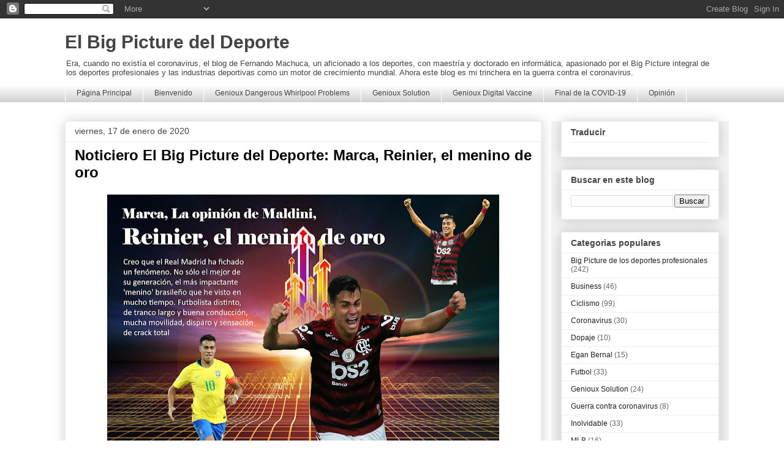

--- FILE ---
content_type: text/html; charset=UTF-8
request_url: https://blog.deportesano.org/2020/01/noticiero-el-big-picture-del-deporte_62.html
body_size: 18954
content:
<!DOCTYPE html>
<html class='v2' dir='ltr' lang='es-419'>
<head>
<link href='https://www.blogger.com/static/v1/widgets/335934321-css_bundle_v2.css' rel='stylesheet' type='text/css'/>
<meta content='width=1100' name='viewport'/>
<meta content='text/html; charset=UTF-8' http-equiv='Content-Type'/>
<meta content='blogger' name='generator'/>
<link href='https://blog.deportesano.org/favicon.ico' rel='icon' type='image/x-icon'/>
<link href='https://blog.deportesano.org/2020/01/noticiero-el-big-picture-del-deporte_62.html' rel='canonical'/>
<link rel="alternate" type="application/atom+xml" title="El Big Picture del Deporte - Atom" href="https://blog.deportesano.org/feeds/posts/default" />
<link rel="alternate" type="application/rss+xml" title="El Big Picture del Deporte - RSS" href="https://blog.deportesano.org/feeds/posts/default?alt=rss" />
<link rel="service.post" type="application/atom+xml" title="El Big Picture del Deporte - Atom" href="https://www.blogger.com/feeds/1153054596276358989/posts/default" />

<link rel="alternate" type="application/atom+xml" title="El Big Picture del Deporte - Atom" href="https://blog.deportesano.org/feeds/7980629877628823580/comments/default" />
<!--Can't find substitution for tag [blog.ieCssRetrofitLinks]-->
<link href='https://blogger.googleusercontent.com/img/b/R29vZ2xl/AVvXsEgZNI8iepQ_NI2TJZFB9L3jIFjizO2mngl3536c98fvFgAEBYv1FhSi8TaCEhyphenhyphenWkANnJ6GOYHMTGeGPIr0w0Qs3sGWg6bCvMbVF-Q-8pP6RTLlJTIfDWfqlHuqQR_OZ0TDsxjgALaIq0rbf/s640/El+BPdelD+Soccer+Real+Madrid+Marca+Maldini+Reinier+El+Menino+de+Oro+SV.jpg' rel='image_src'/>
<meta content='https://blog.deportesano.org/2020/01/noticiero-el-big-picture-del-deporte_62.html' property='og:url'/>
<meta content='Noticiero El Big Picture del Deporte: Marca, Reinier, el menino de oro' property='og:title'/>
<meta content='    Los caprichos del destino a menudo son impredecibles, pero creo que el Real Madrid ha fichado un fenómeno. No sólo el mejor de su genera...' property='og:description'/>
<meta content='https://blogger.googleusercontent.com/img/b/R29vZ2xl/AVvXsEgZNI8iepQ_NI2TJZFB9L3jIFjizO2mngl3536c98fvFgAEBYv1FhSi8TaCEhyphenhyphenWkANnJ6GOYHMTGeGPIr0w0Qs3sGWg6bCvMbVF-Q-8pP6RTLlJTIfDWfqlHuqQR_OZ0TDsxjgALaIq0rbf/w1200-h630-p-k-no-nu/El+BPdelD+Soccer+Real+Madrid+Marca+Maldini+Reinier+El+Menino+de+Oro+SV.jpg' property='og:image'/>
<title>El Big Picture del Deporte: Noticiero El Big Picture del Deporte: Marca, Reinier, el menino de oro</title>
<style id='page-skin-1' type='text/css'><!--
/*
-----------------------------------------------
Blogger Template Style
Name:     Awesome Inc.
Designer: Tina Chen
URL:      tinachen.org
----------------------------------------------- */
/* Content
----------------------------------------------- */
body {
font: normal normal 13px Arial, Tahoma, Helvetica, FreeSans, sans-serif;
color: #444444;
background: #ffffff none no-repeat scroll center center;
}
html body .content-outer {
min-width: 0;
max-width: 100%;
width: 100%;
}
a:link {
text-decoration: none;
color: #1a9c25;
}
a:visited {
text-decoration: none;
color: #0000ff;
}
a:hover {
text-decoration: underline;
color: #000000;
}
.body-fauxcolumn-outer .cap-top {
position: absolute;
z-index: 1;
height: 276px;
width: 100%;
background: transparent none repeat-x scroll top left;
_background-image: none;
}
/* Columns
----------------------------------------------- */
.content-inner {
padding: 0;
}
.header-inner .section {
margin: 0 16px;
}
.tabs-inner .section {
margin: 0 16px;
}
.main-inner {
padding-top: 30px;
}
.main-inner .column-center-inner,
.main-inner .column-left-inner,
.main-inner .column-right-inner {
padding: 0 5px;
}
*+html body .main-inner .column-center-inner {
margin-top: -30px;
}
#layout .main-inner .column-center-inner {
margin-top: 0;
}
/* Header
----------------------------------------------- */
.header-outer {
margin: 0 0 0 0;
background: rgba(0, 0, 0, 0) none repeat scroll 0 0;
}
.Header h1 {
font: normal bold 30px Arial, Tahoma, Helvetica, FreeSans, sans-serif;
color: #444444;
text-shadow: 0 0 -1px #000000;
}
.Header h1 a {
color: #444444;
}
.Header .description {
font: normal normal 13px Arial, Tahoma, Helvetica, FreeSans, sans-serif;
color: #444444;
}
.header-inner .Header .titlewrapper,
.header-inner .Header .descriptionwrapper {
padding-left: 0;
padding-right: 0;
margin-bottom: 0;
}
.header-inner .Header .titlewrapper {
padding-top: 22px;
}
/* Tabs
----------------------------------------------- */
.tabs-outer {
overflow: hidden;
position: relative;
background: #ffffff url(https://resources.blogblog.com/blogblog/data/1kt/awesomeinc/tabs_gradient_light.png) repeat scroll 0 0;
}
#layout .tabs-outer {
overflow: visible;
}
.tabs-cap-top, .tabs-cap-bottom {
position: absolute;
width: 100%;
border-top: 1px solid #ffffff;
}
.tabs-cap-bottom {
bottom: 0;
}
.tabs-inner .widget li a {
display: inline-block;
margin: 0;
padding: .6em 1.5em;
font: normal normal 12px Arial, Tahoma, Helvetica, FreeSans, sans-serif;
color: #444444;
border-top: 1px solid #ffffff;
border-bottom: 1px solid #ffffff;
border-left: 1px solid #ffffff;
height: 16px;
line-height: 16px;
}
.tabs-inner .widget li:last-child a {
border-right: 1px solid #ffffff;
}
.tabs-inner .widget li.selected a, .tabs-inner .widget li a:hover {
background: #ffffff url(https://resources.blogblog.com/blogblog/data/1kt/awesomeinc/tabs_gradient_light.png) repeat-x scroll 0 -100px;
color: #000000;
}
/* Headings
----------------------------------------------- */
h2 {
font: normal bold 14px Arial, Tahoma, Helvetica, FreeSans, sans-serif;
color: #444444;
}
/* Widgets
----------------------------------------------- */
.main-inner .section {
margin: 0 27px;
padding: 0;
}
.main-inner .column-left-outer,
.main-inner .column-right-outer {
margin-top: 0;
}
#layout .main-inner .column-left-outer,
#layout .main-inner .column-right-outer {
margin-top: 0;
}
.main-inner .column-left-inner,
.main-inner .column-right-inner {
background: #f3f3f3 none repeat 0 0;
-moz-box-shadow: 0 0 0 rgba(0, 0, 0, .2);
-webkit-box-shadow: 0 0 0 rgba(0, 0, 0, .2);
-goog-ms-box-shadow: 0 0 0 rgba(0, 0, 0, .2);
box-shadow: 0 0 0 rgba(0, 0, 0, .2);
-moz-border-radius: 0;
-webkit-border-radius: 0;
-goog-ms-border-radius: 0;
border-radius: 0;
}
#layout .main-inner .column-left-inner,
#layout .main-inner .column-right-inner {
margin-top: 0;
}
.sidebar .widget {
font: normal normal 12px Arial, Tahoma, Helvetica, FreeSans, sans-serif;
color: #000000;
}
.sidebar .widget a:link {
color: #222222;
}
.sidebar .widget a:visited {
color: #000000;
}
.sidebar .widget a:hover {
color: #444444;
}
.sidebar .widget h2 {
text-shadow: 0 0 -1px #000000;
}
.main-inner .widget {
background-color: #ffffff;
border: 1px solid #eeeeee;
padding: 0 15px 15px;
margin: 20px -16px;
-moz-box-shadow: 0 0 20px rgba(0, 0, 0, .2);
-webkit-box-shadow: 0 0 20px rgba(0, 0, 0, .2);
-goog-ms-box-shadow: 0 0 20px rgba(0, 0, 0, .2);
box-shadow: 0 0 20px rgba(0, 0, 0, .2);
-moz-border-radius: 0;
-webkit-border-radius: 0;
-goog-ms-border-radius: 0;
border-radius: 0;
}
.main-inner .widget h2 {
margin: 0 -15px;
padding: .6em 15px .5em;
border-bottom: 1px solid rgba(0, 0, 0, 0);
}
.footer-inner .widget h2 {
padding: 0 0 .4em;
border-bottom: 1px solid rgba(0, 0, 0, 0);
}
.main-inner .widget h2 + div, .footer-inner .widget h2 + div {
border-top: 1px solid #eeeeee;
padding-top: 8px;
}
.main-inner .widget .widget-content {
margin: 0 -15px;
padding: 7px 15px 0;
}
.main-inner .widget ul, .main-inner .widget #ArchiveList ul.flat {
margin: -8px -15px 0;
padding: 0;
list-style: none;
}
.main-inner .widget #ArchiveList {
margin: -8px 0 0;
}
.main-inner .widget ul li, .main-inner .widget #ArchiveList ul.flat li {
padding: .5em 15px;
text-indent: 0;
color: #666666;
border-top: 1px solid #eeeeee;
border-bottom: 1px solid rgba(0, 0, 0, 0);
}
.main-inner .widget #ArchiveList ul li {
padding-top: .25em;
padding-bottom: .25em;
}
.main-inner .widget ul li:first-child, .main-inner .widget #ArchiveList ul.flat li:first-child {
border-top: none;
}
.main-inner .widget ul li:last-child, .main-inner .widget #ArchiveList ul.flat li:last-child {
border-bottom: none;
}
.post-body {
position: relative;
}
.main-inner .widget .post-body ul {
padding: 0 2.5em;
margin: .5em 0;
list-style: disc;
}
.main-inner .widget .post-body ul li {
padding: 0.25em 0;
margin-bottom: .25em;
color: #444444;
border: none;
}
.footer-inner .widget ul {
padding: 0;
list-style: none;
}
.widget .zippy {
color: #666666;
}
/* Posts
----------------------------------------------- */
body .main-inner .Blog {
padding: 0;
margin-bottom: 1em;
background-color: transparent;
border: none;
-moz-box-shadow: 0 0 0 rgba(0, 0, 0, 0);
-webkit-box-shadow: 0 0 0 rgba(0, 0, 0, 0);
-goog-ms-box-shadow: 0 0 0 rgba(0, 0, 0, 0);
box-shadow: 0 0 0 rgba(0, 0, 0, 0);
}
.main-inner .section:last-child .Blog:last-child {
padding: 0;
margin-bottom: 1em;
}
.main-inner .widget h2.date-header {
margin: 0 -15px 1px;
padding: 0 0 0 0;
font: normal normal 14px Arial, Tahoma, Helvetica, FreeSans, sans-serif;
color: #444444;
background: transparent none no-repeat scroll top left;
border-top: 0 solid #eeeeee;
border-bottom: 1px solid rgba(0, 0, 0, 0);
-moz-border-radius-topleft: 0;
-moz-border-radius-topright: 0;
-webkit-border-top-left-radius: 0;
-webkit-border-top-right-radius: 0;
border-top-left-radius: 0;
border-top-right-radius: 0;
position: static;
bottom: 100%;
right: 15px;
text-shadow: 0 0 -1px #000000;
}
.main-inner .widget h2.date-header span {
font: normal normal 14px Arial, Tahoma, Helvetica, FreeSans, sans-serif;
display: block;
padding: .5em 15px;
border-left: 0 solid #eeeeee;
border-right: 0 solid #eeeeee;
}
.date-outer {
position: relative;
margin: 30px 0 20px;
padding: 0 15px;
background-color: #ffffff;
border: 1px solid #eeeeee;
-moz-box-shadow: 0 0 20px rgba(0, 0, 0, .2);
-webkit-box-shadow: 0 0 20px rgba(0, 0, 0, .2);
-goog-ms-box-shadow: 0 0 20px rgba(0, 0, 0, .2);
box-shadow: 0 0 20px rgba(0, 0, 0, .2);
-moz-border-radius: 0;
-webkit-border-radius: 0;
-goog-ms-border-radius: 0;
border-radius: 0;
}
.date-outer:first-child {
margin-top: 0;
}
.date-outer:last-child {
margin-bottom: 20px;
-moz-border-radius-bottomleft: 0;
-moz-border-radius-bottomright: 0;
-webkit-border-bottom-left-radius: 0;
-webkit-border-bottom-right-radius: 0;
-goog-ms-border-bottom-left-radius: 0;
-goog-ms-border-bottom-right-radius: 0;
border-bottom-left-radius: 0;
border-bottom-right-radius: 0;
}
.date-posts {
margin: 0 -15px;
padding: 0 15px;
clear: both;
}
.post-outer, .inline-ad {
border-top: 1px solid #f3f3f3;
margin: 0 -15px;
padding: 15px 15px;
}
.post-outer {
padding-bottom: 10px;
}
.post-outer:first-child {
padding-top: 0;
border-top: none;
}
.post-outer:last-child, .inline-ad:last-child {
border-bottom: none;
}
.post-body {
position: relative;
}
.post-body img {
padding: 8px;
background: rgba(0, 0, 0, 0);
border: 1px solid rgba(0, 0, 0, 0);
-moz-box-shadow: 0 0 0 rgba(0, 0, 0, .2);
-webkit-box-shadow: 0 0 0 rgba(0, 0, 0, .2);
box-shadow: 0 0 0 rgba(0, 0, 0, .2);
-moz-border-radius: 0;
-webkit-border-radius: 0;
border-radius: 0;
}
h3.post-title, h4 {
font: normal bold 24px Arial, Tahoma, Helvetica, FreeSans, sans-serif;
color: #000000;
}
h3.post-title a {
font: normal bold 24px Arial, Tahoma, Helvetica, FreeSans, sans-serif;
color: #000000;
}
h3.post-title a:hover {
color: #000000;
text-decoration: underline;
}
.post-header {
margin: 0 0 1em;
}
.post-body {
line-height: 1.4;
}
.post-outer h2 {
color: #444444;
}
.post-footer {
margin: 1.5em 0 0;
}
#blog-pager {
padding: 15px;
font-size: 120%;
background-color: #ffffff;
border: 1px solid #eeeeee;
-moz-box-shadow: 0 0 20px rgba(0, 0, 0, .2);
-webkit-box-shadow: 0 0 20px rgba(0, 0, 0, .2);
-goog-ms-box-shadow: 0 0 20px rgba(0, 0, 0, .2);
box-shadow: 0 0 20px rgba(0, 0, 0, .2);
-moz-border-radius: 0;
-webkit-border-radius: 0;
-goog-ms-border-radius: 0;
border-radius: 0;
-moz-border-radius-topleft: 0;
-moz-border-radius-topright: 0;
-webkit-border-top-left-radius: 0;
-webkit-border-top-right-radius: 0;
-goog-ms-border-top-left-radius: 0;
-goog-ms-border-top-right-radius: 0;
border-top-left-radius: 0;
border-top-right-radius-topright: 0;
margin-top: 1em;
}
.blog-feeds, .post-feeds {
margin: 1em 0;
text-align: center;
color: #444444;
}
.blog-feeds a, .post-feeds a {
color: #222222;
}
.blog-feeds a:visited, .post-feeds a:visited {
color: #1a9c25;
}
.blog-feeds a:hover, .post-feeds a:hover {
color: #000000;
}
.post-outer .comments {
margin-top: 2em;
}
/* Comments
----------------------------------------------- */
.comments .comments-content .icon.blog-author {
background-repeat: no-repeat;
background-image: url([data-uri]);
}
.comments .comments-content .loadmore a {
border-top: 1px solid #ffffff;
border-bottom: 1px solid #ffffff;
}
.comments .continue {
border-top: 2px solid #ffffff;
}
/* Footer
----------------------------------------------- */
.footer-outer {
margin: -20px 0 -1px;
padding: 20px 0 0;
color: #444444;
overflow: hidden;
}
.footer-fauxborder-left {
border-top: 1px solid #eeeeee;
background: #ffffff none repeat scroll 0 0;
-moz-box-shadow: 0 0 20px rgba(0, 0, 0, .2);
-webkit-box-shadow: 0 0 20px rgba(0, 0, 0, .2);
-goog-ms-box-shadow: 0 0 20px rgba(0, 0, 0, .2);
box-shadow: 0 0 20px rgba(0, 0, 0, .2);
margin: 0 -20px;
}
/* Mobile
----------------------------------------------- */
body.mobile {
background-size: auto;
}
.mobile .body-fauxcolumn-outer {
background: transparent none repeat scroll top left;
}
*+html body.mobile .main-inner .column-center-inner {
margin-top: 0;
}
.mobile .main-inner .widget {
padding: 0 0 15px;
}
.mobile .main-inner .widget h2 + div,
.mobile .footer-inner .widget h2 + div {
border-top: none;
padding-top: 0;
}
.mobile .footer-inner .widget h2 {
padding: 0.5em 0;
border-bottom: none;
}
.mobile .main-inner .widget .widget-content {
margin: 0;
padding: 7px 0 0;
}
.mobile .main-inner .widget ul,
.mobile .main-inner .widget #ArchiveList ul.flat {
margin: 0 -15px 0;
}
.mobile .main-inner .widget h2.date-header {
right: 0;
}
.mobile .date-header span {
padding: 0.4em 0;
}
.mobile .date-outer:first-child {
margin-bottom: 0;
border: 1px solid #eeeeee;
-moz-border-radius-topleft: 0;
-moz-border-radius-topright: 0;
-webkit-border-top-left-radius: 0;
-webkit-border-top-right-radius: 0;
-goog-ms-border-top-left-radius: 0;
-goog-ms-border-top-right-radius: 0;
border-top-left-radius: 0;
border-top-right-radius: 0;
}
.mobile .date-outer {
border-color: #eeeeee;
border-width: 0 1px 1px;
}
.mobile .date-outer:last-child {
margin-bottom: 0;
}
.mobile .main-inner {
padding: 0;
}
.mobile .header-inner .section {
margin: 0;
}
.mobile .post-outer, .mobile .inline-ad {
padding: 5px 0;
}
.mobile .tabs-inner .section {
margin: 0 10px;
}
.mobile .main-inner .widget h2 {
margin: 0;
padding: 0;
}
.mobile .main-inner .widget h2.date-header span {
padding: 0;
}
.mobile .main-inner .widget .widget-content {
margin: 0;
padding: 7px 0 0;
}
.mobile #blog-pager {
border: 1px solid transparent;
background: #ffffff none repeat scroll 0 0;
}
.mobile .main-inner .column-left-inner,
.mobile .main-inner .column-right-inner {
background: #f3f3f3 none repeat 0 0;
-moz-box-shadow: none;
-webkit-box-shadow: none;
-goog-ms-box-shadow: none;
box-shadow: none;
}
.mobile .date-posts {
margin: 0;
padding: 0;
}
.mobile .footer-fauxborder-left {
margin: 0;
border-top: inherit;
}
.mobile .main-inner .section:last-child .Blog:last-child {
margin-bottom: 0;
}
.mobile-index-contents {
color: #444444;
}
.mobile .mobile-link-button {
background: #1a9c25 url(https://resources.blogblog.com/blogblog/data/1kt/awesomeinc/tabs_gradient_light.png) repeat scroll 0 0;
}
.mobile-link-button a:link, .mobile-link-button a:visited {
color: #ffffff;
}
.mobile .tabs-inner .PageList .widget-content {
background: transparent;
border-top: 1px solid;
border-color: #ffffff;
color: #444444;
}
.mobile .tabs-inner .PageList .widget-content .pagelist-arrow {
border-left: 1px solid #ffffff;
}

--></style>
<style id='template-skin-1' type='text/css'><!--
body {
min-width: 1100px;
}
.content-outer, .content-fauxcolumn-outer, .region-inner {
min-width: 1100px;
max-width: 1100px;
_width: 1100px;
}
.main-inner .columns {
padding-left: 0px;
padding-right: 290px;
}
.main-inner .fauxcolumn-center-outer {
left: 0px;
right: 290px;
/* IE6 does not respect left and right together */
_width: expression(this.parentNode.offsetWidth -
parseInt("0px") -
parseInt("290px") + 'px');
}
.main-inner .fauxcolumn-left-outer {
width: 0px;
}
.main-inner .fauxcolumn-right-outer {
width: 290px;
}
.main-inner .column-left-outer {
width: 0px;
right: 100%;
margin-left: -0px;
}
.main-inner .column-right-outer {
width: 290px;
margin-right: -290px;
}
#layout {
min-width: 0;
}
#layout .content-outer {
min-width: 0;
width: 800px;
}
#layout .region-inner {
min-width: 0;
width: auto;
}
body#layout div.add_widget {
padding: 8px;
}
body#layout div.add_widget a {
margin-left: 32px;
}
--></style>
<link href='https://www.blogger.com/dyn-css/authorization.css?targetBlogID=1153054596276358989&amp;zx=62a48ba0-8e57-435c-87dc-cbe5b6086f2b' media='none' onload='if(media!=&#39;all&#39;)media=&#39;all&#39;' rel='stylesheet'/><noscript><link href='https://www.blogger.com/dyn-css/authorization.css?targetBlogID=1153054596276358989&amp;zx=62a48ba0-8e57-435c-87dc-cbe5b6086f2b' rel='stylesheet'/></noscript>
<meta name='google-adsense-platform-account' content='ca-host-pub-1556223355139109'/>
<meta name='google-adsense-platform-domain' content='blogspot.com'/>

<link rel="stylesheet" href="https://fonts.googleapis.com/css2?display=swap&family=Open+Sans"></head>
<body class='loading variant-light'>
<div class='navbar section' id='navbar' name='NavBar '><div class='widget Navbar' data-version='1' id='Navbar1'><script type="text/javascript">
    function setAttributeOnload(object, attribute, val) {
      if(window.addEventListener) {
        window.addEventListener('load',
          function(){ object[attribute] = val; }, false);
      } else {
        window.attachEvent('onload', function(){ object[attribute] = val; });
      }
    }
  </script>
<div id="navbar-iframe-container"></div>
<script type="text/javascript" src="https://apis.google.com/js/platform.js"></script>
<script type="text/javascript">
      gapi.load("gapi.iframes:gapi.iframes.style.bubble", function() {
        if (gapi.iframes && gapi.iframes.getContext) {
          gapi.iframes.getContext().openChild({
              url: 'https://www.blogger.com/navbar/1153054596276358989?po\x3d7980629877628823580\x26origin\x3dhttps://blog.deportesano.org',
              where: document.getElementById("navbar-iframe-container"),
              id: "navbar-iframe"
          });
        }
      });
    </script><script type="text/javascript">
(function() {
var script = document.createElement('script');
script.type = 'text/javascript';
script.src = '//pagead2.googlesyndication.com/pagead/js/google_top_exp.js';
var head = document.getElementsByTagName('head')[0];
if (head) {
head.appendChild(script);
}})();
</script>
</div></div>
<div class='body-fauxcolumns'>
<div class='fauxcolumn-outer body-fauxcolumn-outer'>
<div class='cap-top'>
<div class='cap-left'></div>
<div class='cap-right'></div>
</div>
<div class='fauxborder-left'>
<div class='fauxborder-right'></div>
<div class='fauxcolumn-inner'>
</div>
</div>
<div class='cap-bottom'>
<div class='cap-left'></div>
<div class='cap-right'></div>
</div>
</div>
</div>
<div class='content'>
<div class='content-fauxcolumns'>
<div class='fauxcolumn-outer content-fauxcolumn-outer'>
<div class='cap-top'>
<div class='cap-left'></div>
<div class='cap-right'></div>
</div>
<div class='fauxborder-left'>
<div class='fauxborder-right'></div>
<div class='fauxcolumn-inner'>
</div>
</div>
<div class='cap-bottom'>
<div class='cap-left'></div>
<div class='cap-right'></div>
</div>
</div>
</div>
<div class='content-outer'>
<div class='content-cap-top cap-top'>
<div class='cap-left'></div>
<div class='cap-right'></div>
</div>
<div class='fauxborder-left content-fauxborder-left'>
<div class='fauxborder-right content-fauxborder-right'></div>
<div class='content-inner'>
<header>
<div class='header-outer'>
<div class='header-cap-top cap-top'>
<div class='cap-left'></div>
<div class='cap-right'></div>
</div>
<div class='fauxborder-left header-fauxborder-left'>
<div class='fauxborder-right header-fauxborder-right'></div>
<div class='region-inner header-inner'>
<div class='header section' id='header' name='Encabezado'><div class='widget Header' data-version='1' id='Header1'>
<div id='header-inner'>
<div class='titlewrapper'>
<h1 class='title'>
<a href='https://blog.deportesano.org/'>
El Big Picture del Deporte
</a>
</h1>
</div>
<div class='descriptionwrapper'>
<p class='description'><span>Era, cuando no existía el coronavirus, el blog de Fernando Machuca, un aficionado a los deportes, con maestría y doctorado en informática, apasionado por el Big Picture integral de los deportes profesionales y las industrias deportivas como un motor de crecimiento mundial. Ahora este blog es mi trinchera en la guerra contra el coronavirus.</span></p>
</div>
</div>
</div></div>
</div>
</div>
<div class='header-cap-bottom cap-bottom'>
<div class='cap-left'></div>
<div class='cap-right'></div>
</div>
</div>
</header>
<div class='tabs-outer'>
<div class='tabs-cap-top cap-top'>
<div class='cap-left'></div>
<div class='cap-right'></div>
</div>
<div class='fauxborder-left tabs-fauxborder-left'>
<div class='fauxborder-right tabs-fauxborder-right'></div>
<div class='region-inner tabs-inner'>
<div class='tabs section' id='crosscol' name='Todas las columnas'><div class='widget PageList' data-version='1' id='PageList1'>
<h2>Menú</h2>
<div class='widget-content'>
<ul>
<li>
<a href='https://blog.deportesano.org/'>Página Principal</a>
</li>
<li>
<a href='https://blog.deportesano.org/p/amo-el-deporte-y-admiro-profundamente.html'>Bienvenido</a>
</li>
<li>
<a href='https://blog.deportesano.org/p/genioux-dangerous-whirlpool-problems.html'>Genioux Dangerous Whirlpool Problems</a>
</li>
<li>
<a href='https://blog.deportesano.org/p/genioux-solution.html'>Genioux Solution</a>
</li>
<li>
<a href='https://blog.deportesano.org/p/genioux-vaccine.html'>Genioux Digital Vaccine</a>
</li>
<li>
<a href='https://blog.deportesano.org/p/jaque-mate.html'>Final de la COVID-19</a>
</li>
<li>
<a href='https://blog.deportesano.org/p/opinion.html'>Opinión</a>
</li>
</ul>
<div class='clear'></div>
</div>
</div></div>
<div class='tabs no-items section' id='crosscol-overflow' name='Cross-Column 2'></div>
</div>
</div>
<div class='tabs-cap-bottom cap-bottom'>
<div class='cap-left'></div>
<div class='cap-right'></div>
</div>
</div>
<div class='main-outer'>
<div class='main-cap-top cap-top'>
<div class='cap-left'></div>
<div class='cap-right'></div>
</div>
<div class='fauxborder-left main-fauxborder-left'>
<div class='fauxborder-right main-fauxborder-right'></div>
<div class='region-inner main-inner'>
<div class='columns fauxcolumns'>
<div class='fauxcolumn-outer fauxcolumn-center-outer'>
<div class='cap-top'>
<div class='cap-left'></div>
<div class='cap-right'></div>
</div>
<div class='fauxborder-left'>
<div class='fauxborder-right'></div>
<div class='fauxcolumn-inner'>
</div>
</div>
<div class='cap-bottom'>
<div class='cap-left'></div>
<div class='cap-right'></div>
</div>
</div>
<div class='fauxcolumn-outer fauxcolumn-left-outer'>
<div class='cap-top'>
<div class='cap-left'></div>
<div class='cap-right'></div>
</div>
<div class='fauxborder-left'>
<div class='fauxborder-right'></div>
<div class='fauxcolumn-inner'>
</div>
</div>
<div class='cap-bottom'>
<div class='cap-left'></div>
<div class='cap-right'></div>
</div>
</div>
<div class='fauxcolumn-outer fauxcolumn-right-outer'>
<div class='cap-top'>
<div class='cap-left'></div>
<div class='cap-right'></div>
</div>
<div class='fauxborder-left'>
<div class='fauxborder-right'></div>
<div class='fauxcolumn-inner'>
</div>
</div>
<div class='cap-bottom'>
<div class='cap-left'></div>
<div class='cap-right'></div>
</div>
</div>
<!-- corrects IE6 width calculation -->
<div class='columns-inner'>
<div class='column-center-outer'>
<div class='column-center-inner'>
<div class='main section' id='main' name='Principal'><div class='widget Blog' data-version='1' id='Blog1'>
<div class='blog-posts hfeed'>

          <div class="date-outer">
        
<h2 class='date-header'><span>viernes, 17 de enero de 2020</span></h2>

          <div class="date-posts">
        
<div class='post-outer'>
<div class='post hentry uncustomized-post-template' itemprop='blogPost' itemscope='itemscope' itemtype='http://schema.org/BlogPosting'>
<meta content='https://blogger.googleusercontent.com/img/b/R29vZ2xl/AVvXsEgZNI8iepQ_NI2TJZFB9L3jIFjizO2mngl3536c98fvFgAEBYv1FhSi8TaCEhyphenhyphenWkANnJ6GOYHMTGeGPIr0w0Qs3sGWg6bCvMbVF-Q-8pP6RTLlJTIfDWfqlHuqQR_OZ0TDsxjgALaIq0rbf/s640/El+BPdelD+Soccer+Real+Madrid+Marca+Maldini+Reinier+El+Menino+de+Oro+SV.jpg' itemprop='image_url'/>
<meta content='1153054596276358989' itemprop='blogId'/>
<meta content='7980629877628823580' itemprop='postId'/>
<a name='7980629877628823580'></a>
<h3 class='post-title entry-title' itemprop='name'>
Noticiero El Big Picture del Deporte: Marca, Reinier, el menino de oro
</h3>
<div class='post-header'>
<div class='post-header-line-1'></div>
</div>
<div class='post-body entry-content' id='post-body-7980629877628823580' itemprop='description articleBody'>
<div class="separator" style="clear: both; text-align: center;">
<a href="https://blogger.googleusercontent.com/img/b/R29vZ2xl/AVvXsEgZNI8iepQ_NI2TJZFB9L3jIFjizO2mngl3536c98fvFgAEBYv1FhSi8TaCEhyphenhyphenWkANnJ6GOYHMTGeGPIr0w0Qs3sGWg6bCvMbVF-Q-8pP6RTLlJTIfDWfqlHuqQR_OZ0TDsxjgALaIq0rbf/s1600/El+BPdelD+Soccer+Real+Madrid+Marca+Maldini+Reinier+El+Menino+de+Oro+SV.jpg" imageanchor="1" style="margin-left: 1em; margin-right: 1em;"><img border="0" data-original-height="1275" data-original-width="1600" height="508" src="https://blogger.googleusercontent.com/img/b/R29vZ2xl/AVvXsEgZNI8iepQ_NI2TJZFB9L3jIFjizO2mngl3536c98fvFgAEBYv1FhSi8TaCEhyphenhyphenWkANnJ6GOYHMTGeGPIr0w0Qs3sGWg6bCvMbVF-Q-8pP6RTLlJTIfDWfqlHuqQR_OZ0TDsxjgALaIq0rbf/s640/El+BPdelD+Soccer+Real+Madrid+Marca+Maldini+Reinier+El+Menino+de+Oro+SV.jpg" width="640" /></a></div>
<br />
<div style="text-align: justify;">
Los caprichos del destino a menudo son impredecibles, pero creo que el Real Madrid ha fichado un fenómeno. No sólo el mejor de su generación, el más impactante 'menino' brasileño que he visto en mucho tiempo. Futbolista distinto, de tranco largo y buena conducción, mucha movilidad, disparo y sensación de crack total.</div>
<ul>
<li><div style="text-align: justify;">
Flamengo se empeñó y no le dejó ir al Mundial sub 17. Mientras Brasil ganaba el Mundial con Peglow y Verón como estrellas un crío con aires de Kaká y sólo 17 años ponía patas arriba Maracaná en el mejor año de Flamengo en décadas.&nbsp;</div>
</li>
<li><div style="text-align: justify;">
Mezcla de habilidad y potencia, tendrá que adaptar su fútbol a un ritmo superior pero no debería ser un problema. Que nadie piense en un virguero sólo de técnica depurada, no. Reinier tiene esas cualidades del mediapunta que arranca desde atrás, conduce y acaba apareciendo siempre en la zona de remate. Baja a pedirla, toca y se marcha al ataque. No es un organizador puro, sí un futbolista para moverse siempre en tres cuartos de campo, cerca del área. Ese es su hábitat. Podría ser un buen interior pero sin mucha responsabilidad defensiva. Así al menos ha causado sensación en Brasil. Medio defensivo en su fútbol de formación en Botafogo, Vasco y Fluminense, los técnicos de Flamengo no tardaron en adelantar su posición.</div>
</li>
<li><div style="text-align: justify;">
Excelente disparo desde media distancia. Piensen en Kaká y su golazo a Croacia en el mundial 2006. Ese es Reinier en el disparo, certero.</div>
</li>
<li><div style="text-align: justify;">
Dos goles de cabeza a Fortaleza y Bahía al aprovechar su envergadura y show final en el partido para festejar el título contra Avaí.&nbsp;</div>
</li>
<li><div style="text-align: justify;">
Su padre Mauro Brasilia fue campeón del mundo de fútbol sala, ni imaginarse podía que su hijo estaba destinado a ser el diez de Brasil.&nbsp;</div>
</li>
</ul>
<br />
<h2>
<span style="font-size: x-large;">Bibliografía:</span></h2>
Marca, <a href="https://www.marca.com/futbol/real-madrid/opinion/2020/01/16/5e1f518546163f9a6a8b45f9.html" target="_blank">Reinier, el menino de oro</a>,&nbsp;La opinión de Maldini, Enero 16, 2020.<br />
<br />
<div style='clear: both;'></div>
</div>
<div class='post-footer'>
<div class='post-footer-line post-footer-line-1'>
<span class='post-author vcard'>
Posted by
<span class='fn' itemprop='author' itemscope='itemscope' itemtype='http://schema.org/Person'>
<meta content='https://www.blogger.com/profile/00518979077478854909' itemprop='url'/>
<a class='g-profile' href='https://www.blogger.com/profile/00518979077478854909' rel='author' title='author profile'>
<span itemprop='name'>Director of genioux facts</span>
</a>
</span>
</span>
<span class='post-timestamp'>
at
<meta content='https://blog.deportesano.org/2020/01/noticiero-el-big-picture-del-deporte_62.html' itemprop='url'/>
<a class='timestamp-link' href='https://blog.deportesano.org/2020/01/noticiero-el-big-picture-del-deporte_62.html' rel='bookmark' title='permanent link'><abbr class='published' itemprop='datePublished' title='2020-01-17T12:52:00-05:00'>12:52:00 p.m.</abbr></a>
</span>
<span class='post-comment-link'>
</span>
<span class='post-icons'>
<span class='item-control blog-admin pid-249646192'>
<a href='https://www.blogger.com/post-edit.g?blogID=1153054596276358989&postID=7980629877628823580&from=pencil' title='Editar entrada'>
<img alt='' class='icon-action' height='18' src='https://resources.blogblog.com/img/icon18_edit_allbkg.gif' width='18'/>
</a>
</span>
</span>
<div class='post-share-buttons goog-inline-block'>
<a class='goog-inline-block share-button sb-email' href='https://www.blogger.com/share-post.g?blogID=1153054596276358989&postID=7980629877628823580&target=email' target='_blank' title='Enviar esto por correo electrónico'><span class='share-button-link-text'>Enviar esto por correo electrónico</span></a><a class='goog-inline-block share-button sb-blog' href='https://www.blogger.com/share-post.g?blogID=1153054596276358989&postID=7980629877628823580&target=blog' onclick='window.open(this.href, "_blank", "height=270,width=475"); return false;' target='_blank' title='BlogThis!'><span class='share-button-link-text'>BlogThis!</span></a><a class='goog-inline-block share-button sb-twitter' href='https://www.blogger.com/share-post.g?blogID=1153054596276358989&postID=7980629877628823580&target=twitter' target='_blank' title='Compartir en X'><span class='share-button-link-text'>Compartir en X</span></a><a class='goog-inline-block share-button sb-facebook' href='https://www.blogger.com/share-post.g?blogID=1153054596276358989&postID=7980629877628823580&target=facebook' onclick='window.open(this.href, "_blank", "height=430,width=640"); return false;' target='_blank' title='Compartir en Facebook'><span class='share-button-link-text'>Compartir en Facebook</span></a><a class='goog-inline-block share-button sb-pinterest' href='https://www.blogger.com/share-post.g?blogID=1153054596276358989&postID=7980629877628823580&target=pinterest' target='_blank' title='Compartir en Pinterest'><span class='share-button-link-text'>Compartir en Pinterest</span></a>
</div>
</div>
<div class='post-footer-line post-footer-line-2'>
<span class='post-labels'>
Labels:
<a href='https://blog.deportesano.org/search/label/Big%20Picture%20de%20los%20deportes%20profesionales' rel='tag'>Big Picture de los deportes profesionales</a>,
<a href='https://blog.deportesano.org/search/label/Futbol' rel='tag'>Futbol</a>,
<a href='https://blog.deportesano.org/search/label/La%20Liga' rel='tag'>La Liga</a>,
<a href='https://blog.deportesano.org/search/label/Noticiero' rel='tag'>Noticiero</a>,
<a href='https://blog.deportesano.org/search/label/Noticiero%20El%20Big%20Picture%20del%20Deporte' rel='tag'>Noticiero El Big Picture del Deporte</a>,
<a href='https://blog.deportesano.org/search/label/Real%20Madrid' rel='tag'>Real Madrid</a>,
<a href='https://blog.deportesano.org/search/label/Reinier' rel='tag'>Reinier</a>,
<a href='https://blog.deportesano.org/search/label/Soccer' rel='tag'>Soccer</a>
</span>
</div>
<div class='post-footer-line post-footer-line-3'>
<span class='post-location'>
</span>
</div>
</div>
</div>
<div class='comments' id='comments'>
<a name='comments'></a>
<h4>No hay comentarios.:</h4>
<div id='Blog1_comments-block-wrapper'>
<dl class='avatar-comment-indent' id='comments-block'>
</dl>
</div>
<p class='comment-footer'>
<div class='comment-form'>
<a name='comment-form'></a>
<h4 id='comment-post-message'>Publicar un comentario</h4>
<p>Bienvenidos todos los comentarios respetuosos.</p>
<a href='https://www.blogger.com/comment/frame/1153054596276358989?po=7980629877628823580&hl=es-419&saa=85391&origin=https://blog.deportesano.org' id='comment-editor-src'></a>
<iframe allowtransparency='true' class='blogger-iframe-colorize blogger-comment-from-post' frameborder='0' height='410px' id='comment-editor' name='comment-editor' src='' width='100%'></iframe>
<script src='https://www.blogger.com/static/v1/jsbin/2830521187-comment_from_post_iframe.js' type='text/javascript'></script>
<script type='text/javascript'>
      BLOG_CMT_createIframe('https://www.blogger.com/rpc_relay.html');
    </script>
</div>
</p>
</div>
</div>

        </div></div>
      
</div>
<div class='blog-pager' id='blog-pager'>
<span id='blog-pager-newer-link'>
<a class='blog-pager-newer-link' href='https://blog.deportesano.org/2020/01/noticiero-el-big-picture-del-deporte_18.html' id='Blog1_blog-pager-newer-link' title='Entrada más reciente'>Entrada más reciente</a>
</span>
<span id='blog-pager-older-link'>
<a class='blog-pager-older-link' href='https://blog.deportesano.org/2020/01/noticiero-el-big-picture-del-deporte_17.html' id='Blog1_blog-pager-older-link' title='Entrada antigua'>Entrada antigua</a>
</span>
<a class='home-link' href='https://blog.deportesano.org/'>Página Principal</a>
</div>
<div class='clear'></div>
<div class='post-feeds'>
<div class='feed-links'>
Suscribirse a:
<a class='feed-link' href='https://blog.deportesano.org/feeds/7980629877628823580/comments/default' target='_blank' type='application/atom+xml'>Comentarios de la entrada (Atom)</a>
</div>
</div>
</div></div>
</div>
</div>
<div class='column-left-outer'>
<div class='column-left-inner'>
<aside>
</aside>
</div>
</div>
<div class='column-right-outer'>
<div class='column-right-inner'>
<aside>
<div class='sidebar section' id='sidebar-right-1'><div class='widget Translate' data-version='1' id='Translate1'>
<h2 class='title'>Traducir</h2>
<div id='google_translate_element'></div>
<script>
    function googleTranslateElementInit() {
      new google.translate.TranslateElement({
        pageLanguage: 'es',
        autoDisplay: 'true',
        layout: google.translate.TranslateElement.InlineLayout.VERTICAL
      }, 'google_translate_element');
    }
  </script>
<script src='//translate.google.com/translate_a/element.js?cb=googleTranslateElementInit'></script>
<div class='clear'></div>
</div><div class='widget BlogSearch' data-version='1' id='BlogSearch3'>
<h2 class='title'>Buscar en este blog</h2>
<div class='widget-content'>
<div id='BlogSearch3_form'>
<form action='https://blog.deportesano.org/search' class='gsc-search-box' target='_top'>
<table cellpadding='0' cellspacing='0' class='gsc-search-box'>
<tbody>
<tr>
<td class='gsc-input'>
<input autocomplete='off' class='gsc-input' name='q' size='10' title='search' type='text' value=''/>
</td>
<td class='gsc-search-button'>
<input class='gsc-search-button' title='search' type='submit' value='Buscar'/>
</td>
</tr>
</tbody>
</table>
</form>
</div>
</div>
<div class='clear'></div>
</div><div class='widget Label' data-version='1' id='Label2'>
<h2>Categorias populares</h2>
<div class='widget-content list-label-widget-content'>
<ul>
<li>
<a dir='ltr' href='https://blog.deportesano.org/search/label/Big%20Picture%20de%20los%20deportes%20profesionales'>Big Picture de los deportes profesionales</a>
<span dir='ltr'>(242)</span>
</li>
<li>
<a dir='ltr' href='https://blog.deportesano.org/search/label/Business'>Business</a>
<span dir='ltr'>(46)</span>
</li>
<li>
<a dir='ltr' href='https://blog.deportesano.org/search/label/Ciclismo'>Ciclismo</a>
<span dir='ltr'>(99)</span>
</li>
<li>
<a dir='ltr' href='https://blog.deportesano.org/search/label/Coronavirus'>Coronavirus</a>
<span dir='ltr'>(30)</span>
</li>
<li>
<a dir='ltr' href='https://blog.deportesano.org/search/label/Dopaje'>Dopaje</a>
<span dir='ltr'>(10)</span>
</li>
<li>
<a dir='ltr' href='https://blog.deportesano.org/search/label/Egan%20Bernal'>Egan Bernal</a>
<span dir='ltr'>(15)</span>
</li>
<li>
<a dir='ltr' href='https://blog.deportesano.org/search/label/Futbol'>Futbol</a>
<span dir='ltr'>(33)</span>
</li>
<li>
<a dir='ltr' href='https://blog.deportesano.org/search/label/Genioux%20Solution'>Genioux Solution</a>
<span dir='ltr'>(24)</span>
</li>
<li>
<a dir='ltr' href='https://blog.deportesano.org/search/label/Guerra%20contra%20coronavirus'>Guerra contra coronavirus</a>
<span dir='ltr'>(8)</span>
</li>
<li>
<a dir='ltr' href='https://blog.deportesano.org/search/label/Inolvidable'>Inolvidable</a>
<span dir='ltr'>(33)</span>
</li>
<li>
<a dir='ltr' href='https://blog.deportesano.org/search/label/MLB'>MLB</a>
<span dir='ltr'>(16)</span>
</li>
<li>
<a dir='ltr' href='https://blog.deportesano.org/search/label/NBA'>NBA</a>
<span dir='ltr'>(52)</span>
</li>
<li>
<a dir='ltr' href='https://blog.deportesano.org/search/label/NFL'>NFL</a>
<span dir='ltr'>(18)</span>
</li>
<li>
<a dir='ltr' href='https://blog.deportesano.org/search/label/NHL'>NHL</a>
<span dir='ltr'>(9)</span>
</li>
<li>
<a dir='ltr' href='https://blog.deportesano.org/search/label/Opini%C3%B3n'>Opinión</a>
<span dir='ltr'>(72)</span>
</li>
<li>
<a dir='ltr' href='https://blog.deportesano.org/search/label/Opini%C3%B3n%20en%20directo'>Opinión en directo</a>
<span dir='ltr'>(4)</span>
</li>
<li>
<a dir='ltr' href='https://blog.deportesano.org/search/label/Playoffs%20de%20la%20NBA'>Playoffs de la NBA</a>
<span dir='ltr'>(20)</span>
</li>
<li>
<a dir='ltr' href='https://blog.deportesano.org/search/label/Prodigio'>Prodigio</a>
<span dir='ltr'>(9)</span>
</li>
<li>
<a dir='ltr' href='https://blog.deportesano.org/search/label/War%20on%20coronavirus'>War on coronavirus</a>
<span dir='ltr'>(24)</span>
</li>
</ul>
<div class='clear'></div>
</div>
</div><div class='widget FeaturedPost' data-version='1' id='FeaturedPost1'>
<h2 class='title'>Contenido destacado</h2>
<div class='post-summary'>
<h3><a href='https://blog.deportesano.org/2021/06/we-live-in-amazing-new-world-that-will.html'>We live in an amazing new world that will be in eternal construction</a></h3>
<img class='image' src='https://blogger.googleusercontent.com/img/b/R29vZ2xl/AVvXsEgyaBHXlJTrr4MzeMxssAb8nCQlgrYWUO84OfNQOAl5p5ZhzEraCyUDr6capW6R4eNpO0TV1X51Z6yJuDnhkChL37cw4yK6mbgPpTnfP2Euw_yFBcZFaRVt1oPKf8PYZJIvuCKTu6yUQ0sE/w640-h272/Genioux+Corporation%252C+gnxc%252C+The+New+World%252C+622021.png'/>
</div>
<style type='text/css'>
    .image {
      width: 100%;
    }
  </style>
<div class='clear'></div>
</div><div class='widget PopularPosts' data-version='1' id='PopularPosts1'>
<h2>Entradas populares</h2>
<div class='widget-content popular-posts'>
<ul>
<li>
<div class='item-thumbnail-only'>
<div class='item-thumbnail'>
<a href='https://blog.deportesano.org/2021/06/memory-of-knowledge-and-information.html' target='_blank'>
<img alt='' border='0' src='https://blogger.googleusercontent.com/img/b/R29vZ2xl/AVvXsEia6BAWaMpAlfWW-2SCEZlFWH4-nI_FsdKWKBOFUYbRt3QcHswlMe8jpki-g_l9XrEeG7X9SUVsoSjst7qbjcMfTHtuIwD0iVju9E-EgzujfsFkdINLQO8i4lk63inV2ulkFQqRpfRvwhQ6/w72-h72-p-k-no-nu/Tweet%252C+Knowledge+memory%252C+Fernando+Machuca+April+272020%252C+June+22021.png'/>
</a>
</div>
<div class='item-title'><a href='https://blog.deportesano.org/2021/06/memory-of-knowledge-and-information.html'>Memory of knowledge and information, Tweet of Fernando Machuca PHD (@gfernandoamb) pinned on April 27, 2020 until June 2, 2021.</a></div>
</div>
<div style='clear: both;'></div>
</li>
<li>
<div class='item-thumbnail-only'>
<div class='item-thumbnail'>
<a href='https://blog.deportesano.org/2021/06/we-live-in-amazing-new-world-that-will.html' target='_blank'>
<img alt='' border='0' src='https://blogger.googleusercontent.com/img/b/R29vZ2xl/AVvXsEgyaBHXlJTrr4MzeMxssAb8nCQlgrYWUO84OfNQOAl5p5ZhzEraCyUDr6capW6R4eNpO0TV1X51Z6yJuDnhkChL37cw4yK6mbgPpTnfP2Euw_yFBcZFaRVt1oPKf8PYZJIvuCKTu6yUQ0sE/w72-h72-p-k-no-nu/Genioux+Corporation%252C+gnxc%252C+The+New+World%252C+622021.png'/>
</a>
</div>
<div class='item-title'><a href='https://blog.deportesano.org/2021/06/we-live-in-amazing-new-world-that-will.html'>We live in an amazing new world that will be in eternal construction</a></div>
</div>
<div style='clear: both;'></div>
</li>
<li>
<div class='item-thumbnail-only'>
<div class='item-thumbnail'>
<a href='https://blog.deportesano.org/2020/11/genioux-facts-lets-build-much-better.html' target='_blank'>
<img alt='' border='0' src='https://blogger.googleusercontent.com/img/b/R29vZ2xl/AVvXsEgW4wQviLPuywNrvGbsn4tXgDEzIE-kBOqRcj6VptV8lxfL7Z0LOQjSx-zCt0QCglBxI_LzPCMiJMj13JrWxKmw4Np4hZ1Af4X8VzcRP8Mwdliqmgbo-nbYEpdx5WV_OR6KxYtzFgQyvSc1/w72-h72-p-k-no-nu/genioux+facts%252C+Essential+knowledge+extractor+to+build+a+better+world+for+all+VF.png'/>
</a>
</div>
<div class='item-title'><a href='https://blog.deportesano.org/2020/11/genioux-facts-lets-build-much-better.html'>"genioux facts": Let's build a much better world for everybody</a></div>
</div>
<div style='clear: both;'></div>
</li>
<li>
<div class='item-thumbnail-only'>
<div class='item-thumbnail'>
<a href='https://blog.deportesano.org/2020/08/genioux-news-gallup-black-americans.html' target='_blank'>
<img alt='' border='0' src='https://blogger.googleusercontent.com/img/b/R29vZ2xl/AVvXsEiv22fgofW56gi9wRkxrSsY7MJwy_b4kdnJ2tkxT2RLIg46d5_wWCf_ZKBBTQQUQCdCtIqwO6pcUmODfXgM7tPFfdyeykGaYLsVt-O0BRdmTE-Ga97up2JCIg8YA6iKwTMuEEr0zYlOSXl3/w72-h72-p-k-no-nu/Genioux+News%252C+Gallup%252C+Black+Americans+Want+Police+to+Retain+Local+Presence%252C+August+5%252C+2020.png'/>
</a>
</div>
<div class='item-title'><a href='https://blog.deportesano.org/2020/08/genioux-news-gallup-black-americans.html'>Genioux News: Gallup, Black Americans Want Police to Retain Local Presence, Lydia Saad, August 5, 2020</a></div>
</div>
<div style='clear: both;'></div>
</li>
<li>
<div class='item-thumbnail-only'>
<div class='item-thumbnail'>
<a href='https://blog.deportesano.org/2020/06/genioux-fact-check-more-deaths-of.html' target='_blank'>
<img alt='' border='0' src='https://blogger.googleusercontent.com/img/b/R29vZ2xl/AVvXsEirtlZrzXe6o2M_kqU5rfap53NKdNWt68Cc0iGLBJGa-GoyvkUqVdfY5F-Dh3Wddf1RD6ZpdupmKqFa3aBA3V6NI7TeF1oEtvhtdZ1akyy4zOpCmS-r6Rn7Qcw7nb45I0U5FIcCp-ddlmhD/w72-h72-p-k-no-nu/Genioux+Fact+Check+The+Real+Problem+of+the+African+American+Community%252C+Blacks+Killed+by+Blacks+in+Zones+of+High+Violence.png'/>
</a>
</div>
<div class='item-title'><a href='https://blog.deportesano.org/2020/06/genioux-fact-check-more-deaths-of.html'>Genioux FACT CHECK: More deaths of blacks killed by blacks in high-violence areas of the African-American community confirm the reality of their problem</a></div>
</div>
<div style='clear: both;'></div>
</li>
<li>
<div class='item-thumbnail-only'>
<div class='item-thumbnail'>
<a href='https://blog.deportesano.org/2020/07/genioux-fact-check-7242020-based-on.html' target='_blank'>
<img alt='' border='0' src='https://blogger.googleusercontent.com/img/b/R29vZ2xl/AVvXsEjRUrIiN6Jz2ZpkOO2YsA5OD9A51cCSN_1R5-cLqee_Etm4n6iHLkC46uztZWYA9v7y1FQjlc9DuD_WHjmVIPKWvPJg6TK4zo4ZcdB3xDmnEFM2frnVKqaUDZDvQiHdGrq8sw1YRVylCNFb/w72-h72-p-k-no-nu/Genioux+Fact+Check+7242020%252C+According+to+a+scientific+interpretation+of+current+coronavirus+data+in+the+U.S.%252C+we+should+be+cautiously+optimistic.png'/>
</a>
</div>
<div class='item-title'><a href='https://blog.deportesano.org/2020/07/genioux-fact-check-7242020-based-on.html'>Genioux Fact Check 7/24/2020: Based on a scientific interpretation of the current U.S. coronavirus data we should be cautiously optimistic</a></div>
</div>
<div style='clear: both;'></div>
</li>
<li>
<div class='item-thumbnail-only'>
<div class='item-thumbnail'>
<a href='https://blog.deportesano.org/2020/07/genioux-fact-check-7222020-wsjnbc-news.html' target='_blank'>
<img alt='' border='0' src='https://blogger.googleusercontent.com/img/b/R29vZ2xl/AVvXsEjjRTBHPoo4iuw5AVjBt-ugEWlIBz_knI87Qnrzzsz0j-MrX0c_vPOYZJjbqrzxmIxEiE38gdZ9hAQUlLqMLHth8gl4VAIg_HOvWbNiNauy9XBKbCONMTtuoy0AcXNF08Wb8bMpgqXJkXZK/w72-h72-p-k-no-nu/Genioux+Fact+Check%252C+7222020%252C+WSJ-NBC+News+poll+confirms+that+%25E2%2580%259Cpolitical+blindness%25E2%2580%259D+exploited+by+left-wing+media+is+imposing+racism+in+the+mind+of+democratic+voters.png'/>
</a>
</div>
<div class='item-title'><a href='https://blog.deportesano.org/2020/07/genioux-fact-check-7222020-wsjnbc-news.html'>Genioux Fact Check, 7/22/2020: WSJ/NBC News poll confirms that &#8220;political blindness&#8221; exploited by left-wing media is imposing racism in the mind of democratic voters</a></div>
</div>
<div style='clear: both;'></div>
</li>
<li>
<div class='item-thumbnail-only'>
<div class='item-thumbnail'>
<a href='https://blog.deportesano.org/2020/07/genioux-fact-check-upward-of-95-of.html' target='_blank'>
<img alt='' border='0' src='https://blogger.googleusercontent.com/img/b/R29vZ2xl/AVvXsEhkWol8iEs5_1QmgFl0EUnguKxQm_k_7MMfBYihuwbiOU_CdJ9RAYhh_qot1TZtEwHh_APJUlkssOiE4Nri8_zayTjXDCzlMoFqeko4aM0o6BJDDBnxV2sTGGHnWI4D5-9EKi0oXhmfJdeR/w72-h72-p-k-no-nu/Genioux+FACT+CHECK%252C+Upward+of+95%2525+of+black+homicides+in+the+U.S.+don%25E2%2580%2599t+involve+law+enforcement.png'/>
</a>
</div>
<div class='item-title'><a href='https://blog.deportesano.org/2020/07/genioux-fact-check-upward-of-95-of.html'>Genioux FACT CHECK: Upward of 95% of black homicides in the U.S. don&#8217;t involve law enforcement. Democratic leaders and their Media don&#8217;t report on blacks killed by blacks, which is most cases. It contradicts their false narrative.</a></div>
</div>
<div style='clear: both;'></div>
</li>
<li>
<div class='item-thumbnail-only'>
<div class='item-thumbnail'>
<a href='https://blog.deportesano.org/2020/06/genioux-fact-check-about-real-problem.html' target='_blank'>
<img alt='' border='0' src='https://blogger.googleusercontent.com/img/b/R29vZ2xl/AVvXsEjHi9YyWO1oTDuxUAdhQX5zHObPtiM-MuZvPXMjrohpwTMBZfSeJZTbfydJ3_b5z8X0u5tg2LzN0cXYHehTHJJ6DzbqQ16QTIbnXNdz-NzIFyu_wLmZOQKg73_VSv0bHTBM98grNoJa_ygp/w72-h72-p-k-no-nu/Genioux+Solution%252C+Genioux+Fact+Check+about+the+real+problem+of+our+beloved+African+American+community+6142020.png'/>
</a>
</div>
<div class='item-title'><a href='https://blog.deportesano.org/2020/06/genioux-fact-check-about-real-problem.html'>Genioux FACT CHECK about the real problem of our beloved African American community</a></div>
</div>
<div style='clear: both;'></div>
</li>
<li>
<div class='item-thumbnail-only'>
<div class='item-thumbnail'>
<a href='https://blog.deportesano.org/2020/06/genioux-fact-check-most-important.html' target='_blank'>
<img alt='' border='0' src='https://blogger.googleusercontent.com/img/b/R29vZ2xl/AVvXsEjeJXRunSo5l0AMbQf5aulC4eD4G7tGxN8E_OkcR-U-vKHmDOVfDWCtEt3f6HWvRiXVdyVM4f5A3pw_Kk_pa7tZ96K6YT2phKMlbLZkq-MWJMY0VBhyphenhyphengp81uezpYEy_waZRrGBUFOe4LHm-/w72-h72-p-k-no-nu/Genioux+FACT+CHECK%252C+The+most+important+indicator+is+THE+NUMBER+of+DEATHS+and+it+is+the+ninth+week+of+declining+percentage.png'/>
</a>
</div>
<div class='item-title'><a href='https://blog.deportesano.org/2020/06/genioux-fact-check-most-important.html'>Genioux FACT CHECK: The most important indicator is THE NUMBER of DEATHS and it is the ninth week of declining percentage</a></div>
</div>
<div style='clear: both;'></div>
</li>
</ul>
<div class='clear'></div>
</div>
</div><div class='widget BlogArchive' data-version='1' id='BlogArchive1'>
<h2>Archivo del blog</h2>
<div class='widget-content'>
<div id='ArchiveList'>
<div id='BlogArchive1_ArchiveList'>
<select id='BlogArchive1_ArchiveMenu'>
<option value=''>Archivo del blog</option>
<option value='https://blog.deportesano.org/2021_06_02_archive.html'>jun 02 (2)</option>
<option value='https://blog.deportesano.org/2020_11_16_archive.html'>nov 16 (1)</option>
<option value='https://blog.deportesano.org/2020_08_05_archive.html'>ago 05 (2)</option>
<option value='https://blog.deportesano.org/2020_07_24_archive.html'>jul 24 (1)</option>
<option value='https://blog.deportesano.org/2020_07_22_archive.html'>jul 22 (1)</option>
<option value='https://blog.deportesano.org/2020_07_04_archive.html'>jul 04 (1)</option>
<option value='https://blog.deportesano.org/2020_06_29_archive.html'>jun 29 (1)</option>
<option value='https://blog.deportesano.org/2020_06_27_archive.html'>jun 27 (1)</option>
<option value='https://blog.deportesano.org/2020_06_24_archive.html'>jun 24 (1)</option>
<option value='https://blog.deportesano.org/2020_06_22_archive.html'>jun 22 (1)</option>
<option value='https://blog.deportesano.org/2020_06_18_archive.html'>jun 18 (1)</option>
<option value='https://blog.deportesano.org/2020_06_14_archive.html'>jun 14 (1)</option>
<option value='https://blog.deportesano.org/2020_06_13_archive.html'>jun 13 (1)</option>
<option value='https://blog.deportesano.org/2020_06_10_archive.html'>jun 10 (1)</option>
<option value='https://blog.deportesano.org/2020_06_09_archive.html'>jun 09 (2)</option>
<option value='https://blog.deportesano.org/2020_06_08_archive.html'>jun 08 (1)</option>
<option value='https://blog.deportesano.org/2020_06_07_archive.html'>jun 07 (1)</option>
<option value='https://blog.deportesano.org/2020_06_06_archive.html'>jun 06 (1)</option>
<option value='https://blog.deportesano.org/2020_06_05_archive.html'>jun 05 (1)</option>
<option value='https://blog.deportesano.org/2020_05_29_archive.html'>may 29 (1)</option>
<option value='https://blog.deportesano.org/2020_05_26_archive.html'>may 26 (1)</option>
<option value='https://blog.deportesano.org/2020_05_25_archive.html'>may 25 (3)</option>
<option value='https://blog.deportesano.org/2020_04_22_archive.html'>abr 22 (1)</option>
<option value='https://blog.deportesano.org/2020_04_21_archive.html'>abr 21 (1)</option>
<option value='https://blog.deportesano.org/2020_04_19_archive.html'>abr 19 (1)</option>
<option value='https://blog.deportesano.org/2020_04_08_archive.html'>abr 08 (1)</option>
<option value='https://blog.deportesano.org/2020_04_05_archive.html'>abr 05 (1)</option>
<option value='https://blog.deportesano.org/2020_04_03_archive.html'>abr 03 (1)</option>
<option value='https://blog.deportesano.org/2020_03_25_archive.html'>mar 25 (1)</option>
<option value='https://blog.deportesano.org/2020_03_23_archive.html'>mar 23 (1)</option>
<option value='https://blog.deportesano.org/2020_03_21_archive.html'>mar 21 (1)</option>
<option value='https://blog.deportesano.org/2020_03_19_archive.html'>mar 19 (1)</option>
<option value='https://blog.deportesano.org/2020_03_16_archive.html'>mar 16 (2)</option>
<option value='https://blog.deportesano.org/2020_03_13_archive.html'>mar 13 (1)</option>
<option value='https://blog.deportesano.org/2020_03_05_archive.html'>mar 05 (1)</option>
<option value='https://blog.deportesano.org/2020_03_04_archive.html'>mar 04 (1)</option>
<option value='https://blog.deportesano.org/2020_03_02_archive.html'>mar 02 (1)</option>
<option value='https://blog.deportesano.org/2020_02_20_archive.html'>feb 20 (1)</option>
<option value='https://blog.deportesano.org/2020_02_17_archive.html'>feb 17 (3)</option>
<option value='https://blog.deportesano.org/2020_02_15_archive.html'>feb 15 (1)</option>
<option value='https://blog.deportesano.org/2020_02_14_archive.html'>feb 14 (1)</option>
<option value='https://blog.deportesano.org/2020_02_13_archive.html'>feb 13 (1)</option>
<option value='https://blog.deportesano.org/2020_02_10_archive.html'>feb 10 (1)</option>
<option value='https://blog.deportesano.org/2020_02_07_archive.html'>feb 07 (1)</option>
<option value='https://blog.deportesano.org/2020_01_31_archive.html'>ene 31 (1)</option>
<option value='https://blog.deportesano.org/2020_01_30_archive.html'>ene 30 (1)</option>
<option value='https://blog.deportesano.org/2020_01_29_archive.html'>ene 29 (1)</option>
<option value='https://blog.deportesano.org/2020_01_28_archive.html'>ene 28 (1)</option>
<option value='https://blog.deportesano.org/2020_01_26_archive.html'>ene 26 (2)</option>
<option value='https://blog.deportesano.org/2020_01_24_archive.html'>ene 24 (1)</option>
<option value='https://blog.deportesano.org/2020_01_21_archive.html'>ene 21 (1)</option>
<option value='https://blog.deportesano.org/2020_01_20_archive.html'>ene 20 (1)</option>
<option value='https://blog.deportesano.org/2020_01_18_archive.html'>ene 18 (1)</option>
<option value='https://blog.deportesano.org/2020_01_17_archive.html'>ene 17 (2)</option>
<option value='https://blog.deportesano.org/2020_01_16_archive.html'>ene 16 (3)</option>
<option value='https://blog.deportesano.org/2020_01_15_archive.html'>ene 15 (1)</option>
<option value='https://blog.deportesano.org/2020_01_14_archive.html'>ene 14 (3)</option>
<option value='https://blog.deportesano.org/2020_01_12_archive.html'>ene 12 (1)</option>
<option value='https://blog.deportesano.org/2020_01_11_archive.html'>ene 11 (2)</option>
<option value='https://blog.deportesano.org/2020_01_10_archive.html'>ene 10 (1)</option>
<option value='https://blog.deportesano.org/2020_01_09_archive.html'>ene 09 (2)</option>
<option value='https://blog.deportesano.org/2020_01_07_archive.html'>ene 07 (3)</option>
<option value='https://blog.deportesano.org/2020_01_06_archive.html'>ene 06 (1)</option>
<option value='https://blog.deportesano.org/2020_01_05_archive.html'>ene 05 (4)</option>
<option value='https://blog.deportesano.org/2020_01_04_archive.html'>ene 04 (2)</option>
<option value='https://blog.deportesano.org/2020_01_03_archive.html'>ene 03 (1)</option>
<option value='https://blog.deportesano.org/2020_01_02_archive.html'>ene 02 (1)</option>
<option value='https://blog.deportesano.org/2019_12_31_archive.html'>dic 31 (1)</option>
<option value='https://blog.deportesano.org/2019_12_20_archive.html'>dic 20 (1)</option>
<option value='https://blog.deportesano.org/2019_12_13_archive.html'>dic 13 (1)</option>
<option value='https://blog.deportesano.org/2019_12_10_archive.html'>dic 10 (1)</option>
<option value='https://blog.deportesano.org/2019_12_06_archive.html'>dic 06 (1)</option>
<option value='https://blog.deportesano.org/2019_11_22_archive.html'>nov 22 (1)</option>
<option value='https://blog.deportesano.org/2019_11_21_archive.html'>nov 21 (1)</option>
<option value='https://blog.deportesano.org/2019_11_20_archive.html'>nov 20 (1)</option>
<option value='https://blog.deportesano.org/2019_11_18_archive.html'>nov 18 (1)</option>
<option value='https://blog.deportesano.org/2019_11_16_archive.html'>nov 16 (1)</option>
<option value='https://blog.deportesano.org/2019_11_15_archive.html'>nov 15 (1)</option>
<option value='https://blog.deportesano.org/2019_11_14_archive.html'>nov 14 (1)</option>
<option value='https://blog.deportesano.org/2019_11_12_archive.html'>nov 12 (2)</option>
<option value='https://blog.deportesano.org/2019_11_11_archive.html'>nov 11 (1)</option>
<option value='https://blog.deportesano.org/2019_11_09_archive.html'>nov 09 (1)</option>
<option value='https://blog.deportesano.org/2019_11_08_archive.html'>nov 08 (1)</option>
<option value='https://blog.deportesano.org/2019_11_07_archive.html'>nov 07 (2)</option>
<option value='https://blog.deportesano.org/2019_10_19_archive.html'>oct 19 (1)</option>
<option value='https://blog.deportesano.org/2019_10_17_archive.html'>oct 17 (3)</option>
<option value='https://blog.deportesano.org/2019_10_14_archive.html'>oct 14 (1)</option>
<option value='https://blog.deportesano.org/2019_10_07_archive.html'>oct 07 (1)</option>
<option value='https://blog.deportesano.org/2019_10_05_archive.html'>oct 05 (1)</option>
<option value='https://blog.deportesano.org/2019_10_02_archive.html'>oct 02 (1)</option>
<option value='https://blog.deportesano.org/2019_09_30_archive.html'>sept 30 (3)</option>
<option value='https://blog.deportesano.org/2019_09_16_archive.html'>sept 16 (1)</option>
<option value='https://blog.deportesano.org/2019_09_15_archive.html'>sept 15 (2)</option>
<option value='https://blog.deportesano.org/2019_09_10_archive.html'>sept 10 (2)</option>
<option value='https://blog.deportesano.org/2019_09_07_archive.html'>sept 07 (1)</option>
<option value='https://blog.deportesano.org/2019_09_03_archive.html'>sept 03 (1)</option>
<option value='https://blog.deportesano.org/2019_09_01_archive.html'>sept 01 (1)</option>
<option value='https://blog.deportesano.org/2019_08_31_archive.html'>ago 31 (1)</option>
<option value='https://blog.deportesano.org/2019_08_28_archive.html'>ago 28 (1)</option>
<option value='https://blog.deportesano.org/2019_08_27_archive.html'>ago 27 (2)</option>
<option value='https://blog.deportesano.org/2019_08_23_archive.html'>ago 23 (1)</option>
<option value='https://blog.deportesano.org/2019_08_21_archive.html'>ago 21 (2)</option>
<option value='https://blog.deportesano.org/2019_08_20_archive.html'>ago 20 (2)</option>
<option value='https://blog.deportesano.org/2019_08_19_archive.html'>ago 19 (2)</option>
<option value='https://blog.deportesano.org/2019_08_18_archive.html'>ago 18 (1)</option>
<option value='https://blog.deportesano.org/2019_08_16_archive.html'>ago 16 (1)</option>
<option value='https://blog.deportesano.org/2019_08_15_archive.html'>ago 15 (2)</option>
<option value='https://blog.deportesano.org/2019_08_09_archive.html'>ago 09 (1)</option>
<option value='https://blog.deportesano.org/2019_08_07_archive.html'>ago 07 (1)</option>
<option value='https://blog.deportesano.org/2019_08_05_archive.html'>ago 05 (2)</option>
<option value='https://blog.deportesano.org/2019_08_02_archive.html'>ago 02 (1)</option>
<option value='https://blog.deportesano.org/2019_08_01_archive.html'>ago 01 (3)</option>
<option value='https://blog.deportesano.org/2019_07_31_archive.html'>jul 31 (1)</option>
<option value='https://blog.deportesano.org/2019_07_30_archive.html'>jul 30 (1)</option>
<option value='https://blog.deportesano.org/2019_07_28_archive.html'>jul 28 (1)</option>
<option value='https://blog.deportesano.org/2019_07_24_archive.html'>jul 24 (1)</option>
<option value='https://blog.deportesano.org/2019_07_21_archive.html'>jul 21 (2)</option>
<option value='https://blog.deportesano.org/2019_07_17_archive.html'>jul 17 (1)</option>
<option value='https://blog.deportesano.org/2019_07_12_archive.html'>jul 12 (1)</option>
<option value='https://blog.deportesano.org/2019_07_10_archive.html'>jul 10 (1)</option>
<option value='https://blog.deportesano.org/2019_07_05_archive.html'>jul 05 (1)</option>
<option value='https://blog.deportesano.org/2019_07_04_archive.html'>jul 04 (1)</option>
<option value='https://blog.deportesano.org/2019_07_02_archive.html'>jul 02 (1)</option>
<option value='https://blog.deportesano.org/2019_06_30_archive.html'>jun 30 (1)</option>
<option value='https://blog.deportesano.org/2019_06_26_archive.html'>jun 26 (1)</option>
<option value='https://blog.deportesano.org/2019_06_25_archive.html'>jun 25 (1)</option>
<option value='https://blog.deportesano.org/2019_06_19_archive.html'>jun 19 (1)</option>
<option value='https://blog.deportesano.org/2019_06_17_archive.html'>jun 17 (1)</option>
<option value='https://blog.deportesano.org/2019_06_14_archive.html'>jun 14 (1)</option>
<option value='https://blog.deportesano.org/2019_06_11_archive.html'>jun 11 (1)</option>
<option value='https://blog.deportesano.org/2019_06_10_archive.html'>jun 10 (1)</option>
<option value='https://blog.deportesano.org/2019_06_09_archive.html'>jun 09 (1)</option>
<option value='https://blog.deportesano.org/2019_06_06_archive.html'>jun 06 (2)</option>
<option value='https://blog.deportesano.org/2019_06_04_archive.html'>jun 04 (3)</option>
<option value='https://blog.deportesano.org/2019_06_03_archive.html'>jun 03 (2)</option>
<option value='https://blog.deportesano.org/2019_06_02_archive.html'>jun 02 (1)</option>
<option value='https://blog.deportesano.org/2019_06_01_archive.html'>jun 01 (3)</option>
<option value='https://blog.deportesano.org/2019_05_31_archive.html'>may 31 (3)</option>
<option value='https://blog.deportesano.org/2019_05_30_archive.html'>may 30 (5)</option>
<option value='https://blog.deportesano.org/2019_05_29_archive.html'>may 29 (5)</option>
<option value='https://blog.deportesano.org/2019_05_28_archive.html'>may 28 (2)</option>
<option value='https://blog.deportesano.org/2019_05_27_archive.html'>may 27 (1)</option>
<option value='https://blog.deportesano.org/2019_05_26_archive.html'>may 26 (5)</option>
<option value='https://blog.deportesano.org/2019_05_25_archive.html'>may 25 (3)</option>
<option value='https://blog.deportesano.org/2019_05_24_archive.html'>may 24 (5)</option>
<option value='https://blog.deportesano.org/2019_05_23_archive.html'>may 23 (7)</option>
<option value='https://blog.deportesano.org/2019_05_22_archive.html'>may 22 (7)</option>
<option value='https://blog.deportesano.org/2019_05_21_archive.html'>may 21 (5)</option>
<option value='https://blog.deportesano.org/2019_05_20_archive.html'>may 20 (7)</option>
<option value='https://blog.deportesano.org/2019_05_19_archive.html'>may 19 (2)</option>
<option value='https://blog.deportesano.org/2019_05_18_archive.html'>may 18 (7)</option>
<option value='https://blog.deportesano.org/2019_05_17_archive.html'>may 17 (4)</option>
<option value='https://blog.deportesano.org/2019_05_16_archive.html'>may 16 (5)</option>
<option value='https://blog.deportesano.org/2019_05_15_archive.html'>may 15 (5)</option>
<option value='https://blog.deportesano.org/2019_05_14_archive.html'>may 14 (3)</option>
<option value='https://blog.deportesano.org/2019_05_13_archive.html'>may 13 (5)</option>
<option value='https://blog.deportesano.org/2019_05_12_archive.html'>may 12 (2)</option>
<option value='https://blog.deportesano.org/2019_05_11_archive.html'>may 11 (3)</option>
<option value='https://blog.deportesano.org/2019_05_10_archive.html'>may 10 (3)</option>
<option value='https://blog.deportesano.org/2019_05_09_archive.html'>may 09 (3)</option>
<option value='https://blog.deportesano.org/2019_05_08_archive.html'>may 08 (2)</option>
</select>
</div>
</div>
<div class='clear'></div>
</div>
</div><div class='widget Profile' data-version='1' id='Profile2'>
<h2>Acerca de mí</h2>
<div class='widget-content'>
<a href='https://www.blogger.com/profile/00518979077478854909'><img alt='Mi foto' class='profile-img' height='80' src='//blogger.googleusercontent.com/img/b/R29vZ2xl/AVvXsEgUk8Q5bEaPO6zYUHEs_Kpdh_30hLb7HDy-lPK0VbFv9luv-gPMU8GMqHB5sv62gHTTfyIkqd0FFz6QwhgzyoDxVYIl1cDylpIN3crar2axuqd72A2Dtx0TnWA_6kt8tQI/s113/Foto+de+Fernando.jpg' width='80'/></a>
<dl class='profile-datablock'>
<dt class='profile-data'>
<a class='profile-name-link g-profile' href='https://www.blogger.com/profile/00518979077478854909' rel='author' style='background-image: url(//www.blogger.com/img/logo-16.png);'>
Director of genioux facts
</a>
</dt>
<dd class='profile-data'>Florida, United States</dd>
<dd class='profile-textblock'>The director of this blog genioux facts (web site geniouxfacts.com) is the entrepreneur, researcher and professor Fernando Machuca (PhD with awarded honors in computer science in France) who has a disruptive proposal in the Digital Era to improve the world and reduce poverty + ignorance + violence.
The majority of posts are relevant genioux facts that form the fundamental basis to build a better world for all in the Digital Era. The most important value of the innovation of the genioux facts is that empower people, companies, organizations of any kind, countries and cities, to build a much better world for everyone in the Digital Era.</dd>
</dl>
<a class='profile-link' href='https://www.blogger.com/profile/00518979077478854909' rel='author'>Ver mi perfil completo</a>
<div class='clear'></div>
</div>
</div><div class='widget ContactForm' data-version='1' id='ContactForm1'>
<h2 class='title'>Formulario de contacto</h2>
<div class='contact-form-widget'>
<div class='form'>
<form name='contact-form'>
<p></p>
Nombre
<br/>
<input class='contact-form-name' id='ContactForm1_contact-form-name' name='name' size='30' type='text' value=''/>
<p></p>
Correo electrónico
<span style='font-weight: bolder;'>*</span>
<br/>
<input class='contact-form-email' id='ContactForm1_contact-form-email' name='email' size='30' type='text' value=''/>
<p></p>
Mensaje
<span style='font-weight: bolder;'>*</span>
<br/>
<textarea class='contact-form-email-message' cols='25' id='ContactForm1_contact-form-email-message' name='email-message' rows='5'></textarea>
<p></p>
<input class='contact-form-button contact-form-button-submit' id='ContactForm1_contact-form-submit' type='button' value='Enviar'/>
<p></p>
<div style='text-align: center; max-width: 222px; width: 100%'>
<p class='contact-form-error-message' id='ContactForm1_contact-form-error-message'></p>
<p class='contact-form-success-message' id='ContactForm1_contact-form-success-message'></p>
</div>
</form>
</div>
</div>
<div class='clear'></div>
</div></div>
</aside>
</div>
</div>
</div>
<div style='clear: both'></div>
<!-- columns -->
</div>
<!-- main -->
</div>
</div>
<div class='main-cap-bottom cap-bottom'>
<div class='cap-left'></div>
<div class='cap-right'></div>
</div>
</div>
<footer>
<div class='footer-outer'>
<div class='footer-cap-top cap-top'>
<div class='cap-left'></div>
<div class='cap-right'></div>
</div>
<div class='fauxborder-left footer-fauxborder-left'>
<div class='fauxborder-right footer-fauxborder-right'></div>
<div class='region-inner footer-inner'>
<div class='foot section' id='footer-1'><div class='widget BloggerButton' data-version='1' id='BloggerButton1'>
<div class='widget-content'>
<a href='https://www.blogger.com'><img alt='Powered By Blogger' src='https://img1.blogblog.com/html/buttons/blogger-ipower-blue.gif'/></a>
<div class='clear'></div>
</div>
</div><div class='widget BlogSearch' data-version='1' id='BlogSearch1'>
<h2 class='title'>Buscar en este blog</h2>
<div class='widget-content'>
<div id='BlogSearch1_form'>
<form action='https://blog.deportesano.org/search' class='gsc-search-box' target='_top'>
<table cellpadding='0' cellspacing='0' class='gsc-search-box'>
<tbody>
<tr>
<td class='gsc-input'>
<input autocomplete='off' class='gsc-input' name='q' size='10' title='search' type='text' value=''/>
</td>
<td class='gsc-search-button'>
<input class='gsc-search-button' title='search' type='submit' value='Buscar'/>
</td>
</tr>
</tbody>
</table>
</form>
</div>
</div>
<div class='clear'></div>
</div></div>
<table border='0' cellpadding='0' cellspacing='0' class='section-columns columns-2'>
<tbody>
<tr>
<td class='first columns-cell'>
<div class='foot section' id='footer-2-1'><div class='widget Image' data-version='1' id='Image1'>
<h2>El Big Picture del deporte como un motor para el crecimiento de todos</h2>
<div class='widget-content'>
<a href='https://blog.deportesano.org/p/big-picture.html'>
<img alt='El Big Picture del deporte como un motor para el crecimiento de todos' height='520' id='Image1_img' src='https://blogger.googleusercontent.com/img/b/R29vZ2xl/AVvXsEh3osBO9fA0BBCJptn7jc9jXvQe9VBVsSD5iVBDnq9t6wuAcOvt_8ez49TjahaZ0RykOgCZZ_7cRhqcekagchTlOScUzWN8dYqBBr7hBxPHhwRSkd9XIHhSggNL5UFU-ObRYAR12JaNNmxU/s520/Big+Picture+imagen+central.png' width='482'/>
</a>
<br/>
<span class='caption'>Clic y visite mi Big Picture del deporte, un motor de prosperidad para todos</span>
</div>
<div class='clear'></div>
</div></div>
</td>
<td class='columns-cell'>
<div class='foot section' id='footer-2-2'><div class='widget Label' data-version='1' id='Label1'>
<h2>Categorias populares</h2>
<div class='widget-content list-label-widget-content'>
<ul>
<li>
<a dir='ltr' href='https://blog.deportesano.org/search/label/Big%20Picture%20de%20los%20deportes%20profesionales'>Big Picture de los deportes profesionales</a>
<span dir='ltr'>(242)</span>
</li>
<li>
<a dir='ltr' href='https://blog.deportesano.org/search/label/Ciclismo'>Ciclismo</a>
<span dir='ltr'>(99)</span>
</li>
<li>
<a dir='ltr' href='https://blog.deportesano.org/search/label/Noticiero'>Noticiero</a>
<span dir='ltr'>(84)</span>
</li>
<li>
<a dir='ltr' href='https://blog.deportesano.org/search/label/Opini%C3%B3n'>Opinión</a>
<span dir='ltr'>(72)</span>
</li>
<li>
<a dir='ltr' href='https://blog.deportesano.org/search/label/NBA'>NBA</a>
<span dir='ltr'>(52)</span>
</li>
<li>
<a dir='ltr' href='https://blog.deportesano.org/search/label/Business'>Business</a>
<span dir='ltr'>(46)</span>
</li>
<li>
<a dir='ltr' href='https://blog.deportesano.org/search/label/Giro'>Giro</a>
<span dir='ltr'>(43)</span>
</li>
<li>
<a dir='ltr' href='https://blog.deportesano.org/search/label/Futbol'>Futbol</a>
<span dir='ltr'>(33)</span>
</li>
<li>
<a dir='ltr' href='https://blog.deportesano.org/search/label/Inolvidable'>Inolvidable</a>
<span dir='ltr'>(33)</span>
</li>
<li>
<a dir='ltr' href='https://blog.deportesano.org/search/label/Tour%20de%20Francia'>Tour de Francia</a>
<span dir='ltr'>(21)</span>
</li>
<li>
<a dir='ltr' href='https://blog.deportesano.org/search/label/Playoffs%20de%20la%20NBA'>Playoffs de la NBA</a>
<span dir='ltr'>(20)</span>
</li>
<li>
<a dir='ltr' href='https://blog.deportesano.org/search/label/Magia%20de%20la%20NBA'>Magia de la NBA</a>
<span dir='ltr'>(19)</span>
</li>
<li>
<a dir='ltr' href='https://blog.deportesano.org/search/label/NFL'>NFL</a>
<span dir='ltr'>(18)</span>
</li>
<li>
<a dir='ltr' href='https://blog.deportesano.org/search/label/MLB'>MLB</a>
<span dir='ltr'>(16)</span>
</li>
<li>
<a dir='ltr' href='https://blog.deportesano.org/search/label/Tenis'>Tenis</a>
<span dir='ltr'>(13)</span>
</li>
<li>
<a dir='ltr' href='https://blog.deportesano.org/search/label/Champions'>Champions</a>
<span dir='ltr'>(12)</span>
</li>
<li>
<a dir='ltr' href='https://blog.deportesano.org/search/label/Curry'>Curry</a>
<span dir='ltr'>(11)</span>
</li>
<li>
<a dir='ltr' href='https://blog.deportesano.org/search/label/NHL'>NHL</a>
<span dir='ltr'>(9)</span>
</li>
<li>
<a dir='ltr' href='https://blog.deportesano.org/search/label/Magia%20del%20futbol'>Magia del futbol</a>
<span dir='ltr'>(4)</span>
</li>
</ul>
<div class='clear'></div>
</div>
</div><div class='widget Followers' data-version='1' id='Followers1'>
<h2 class='title'>Seguidores</h2>
<div class='widget-content'>
<div id='Followers1-wrapper'>
<div style='margin-right:2px;'>
<div><script type="text/javascript" src="https://apis.google.com/js/platform.js"></script>
<div id="followers-iframe-container"></div>
<script type="text/javascript">
    window.followersIframe = null;
    function followersIframeOpen(url) {
      gapi.load("gapi.iframes", function() {
        if (gapi.iframes && gapi.iframes.getContext) {
          window.followersIframe = gapi.iframes.getContext().openChild({
            url: url,
            where: document.getElementById("followers-iframe-container"),
            messageHandlersFilter: gapi.iframes.CROSS_ORIGIN_IFRAMES_FILTER,
            messageHandlers: {
              '_ready': function(obj) {
                window.followersIframe.getIframeEl().height = obj.height;
              },
              'reset': function() {
                window.followersIframe.close();
                followersIframeOpen("https://www.blogger.com/followers/frame/1153054596276358989?colors\x3dCgt0cmFuc3BhcmVudBILdHJhbnNwYXJlbnQaByM0NDQ0NDQiByMxYTljMjUqByNmZmZmZmYyByM0NDQ0NDQ6ByM0NDQ0NDRCByMxYTljMjVKByM2NjY2NjZSByMxYTljMjVaC3RyYW5zcGFyZW50\x26pageSize\x3d21\x26hl\x3des-419\x26origin\x3dhttps://blog.deportesano.org");
              },
              'open': function(url) {
                window.followersIframe.close();
                followersIframeOpen(url);
              }
            }
          });
        }
      });
    }
    followersIframeOpen("https://www.blogger.com/followers/frame/1153054596276358989?colors\x3dCgt0cmFuc3BhcmVudBILdHJhbnNwYXJlbnQaByM0NDQ0NDQiByMxYTljMjUqByNmZmZmZmYyByM0NDQ0NDQ6ByM0NDQ0NDRCByMxYTljMjVKByM2NjY2NjZSByMxYTljMjVaC3RyYW5zcGFyZW50\x26pageSize\x3d21\x26hl\x3des-419\x26origin\x3dhttps://blog.deportesano.org");
  </script></div>
</div>
</div>
<div class='clear'></div>
</div>
</div></div>
</td>
</tr>
</tbody>
</table>
<!-- outside of the include in order to lock Attribution widget -->
<div class='foot section' id='footer-3' name='Pie de página'><div class='widget Attribution' data-version='1' id='Attribution1'>
<div class='widget-content' style='text-align: center;'>
All rights reserved. Tema Awesome Inc.. Con tecnología de <a href='https://www.blogger.com' target='_blank'>Blogger</a>.
</div>
<div class='clear'></div>
</div></div>
</div>
</div>
<div class='footer-cap-bottom cap-bottom'>
<div class='cap-left'></div>
<div class='cap-right'></div>
</div>
</div>
</footer>
<!-- content -->
</div>
</div>
<div class='content-cap-bottom cap-bottom'>
<div class='cap-left'></div>
<div class='cap-right'></div>
</div>
</div>
</div>
<script type='text/javascript'>
    window.setTimeout(function() {
        document.body.className = document.body.className.replace('loading', '');
      }, 10);
  </script>

<script type="text/javascript" src="https://www.blogger.com/static/v1/widgets/2028843038-widgets.js"></script>
<script type='text/javascript'>
window['__wavt'] = 'AOuZoY48EoIrx6FVJ8ZZVxeia4jjTDaJYg:1768899617598';_WidgetManager._Init('//www.blogger.com/rearrange?blogID\x3d1153054596276358989','//blog.deportesano.org/2020/01/noticiero-el-big-picture-del-deporte_62.html','1153054596276358989');
_WidgetManager._SetDataContext([{'name': 'blog', 'data': {'blogId': '1153054596276358989', 'title': 'El Big Picture del Deporte', 'url': 'https://blog.deportesano.org/2020/01/noticiero-el-big-picture-del-deporte_62.html', 'canonicalUrl': 'https://blog.deportesano.org/2020/01/noticiero-el-big-picture-del-deporte_62.html', 'homepageUrl': 'https://blog.deportesano.org/', 'searchUrl': 'https://blog.deportesano.org/search', 'canonicalHomepageUrl': 'https://blog.deportesano.org/', 'blogspotFaviconUrl': 'https://blog.deportesano.org/favicon.ico', 'bloggerUrl': 'https://www.blogger.com', 'hasCustomDomain': true, 'httpsEnabled': true, 'enabledCommentProfileImages': true, 'gPlusViewType': 'FILTERED_POSTMOD', 'adultContent': false, 'analyticsAccountNumber': '', 'encoding': 'UTF-8', 'locale': 'es-419', 'localeUnderscoreDelimited': 'es_419', 'languageDirection': 'ltr', 'isPrivate': false, 'isMobile': false, 'isMobileRequest': false, 'mobileClass': '', 'isPrivateBlog': false, 'isDynamicViewsAvailable': true, 'feedLinks': '\x3clink rel\x3d\x22alternate\x22 type\x3d\x22application/atom+xml\x22 title\x3d\x22El Big Picture del Deporte - Atom\x22 href\x3d\x22https://blog.deportesano.org/feeds/posts/default\x22 /\x3e\n\x3clink rel\x3d\x22alternate\x22 type\x3d\x22application/rss+xml\x22 title\x3d\x22El Big Picture del Deporte - RSS\x22 href\x3d\x22https://blog.deportesano.org/feeds/posts/default?alt\x3drss\x22 /\x3e\n\x3clink rel\x3d\x22service.post\x22 type\x3d\x22application/atom+xml\x22 title\x3d\x22El Big Picture del Deporte - Atom\x22 href\x3d\x22https://www.blogger.com/feeds/1153054596276358989/posts/default\x22 /\x3e\n\n\x3clink rel\x3d\x22alternate\x22 type\x3d\x22application/atom+xml\x22 title\x3d\x22El Big Picture del Deporte - Atom\x22 href\x3d\x22https://blog.deportesano.org/feeds/7980629877628823580/comments/default\x22 /\x3e\n', 'meTag': '', 'adsenseHostId': 'ca-host-pub-1556223355139109', 'adsenseHasAds': false, 'adsenseAutoAds': false, 'boqCommentIframeForm': true, 'loginRedirectParam': '', 'isGoogleEverywhereLinkTooltipEnabled': true, 'view': '', 'dynamicViewsCommentsSrc': '//www.blogblog.com/dynamicviews/4224c15c4e7c9321/js/comments.js', 'dynamicViewsScriptSrc': '//www.blogblog.com/dynamicviews/6e0d22adcfa5abea', 'plusOneApiSrc': 'https://apis.google.com/js/platform.js', 'disableGComments': true, 'interstitialAccepted': false, 'sharing': {'platforms': [{'name': 'Obtener v\xednculo', 'key': 'link', 'shareMessage': 'Obtener v\xednculo', 'target': ''}, {'name': 'Facebook', 'key': 'facebook', 'shareMessage': 'Compartir en Facebook', 'target': 'facebook'}, {'name': 'BlogThis!', 'key': 'blogThis', 'shareMessage': 'BlogThis!', 'target': 'blog'}, {'name': 'X', 'key': 'twitter', 'shareMessage': 'Compartir en X', 'target': 'twitter'}, {'name': 'Pinterest', 'key': 'pinterest', 'shareMessage': 'Compartir en Pinterest', 'target': 'pinterest'}, {'name': 'Correo electr\xf3nico', 'key': 'email', 'shareMessage': 'Correo electr\xf3nico', 'target': 'email'}], 'disableGooglePlus': true, 'googlePlusShareButtonWidth': 0, 'googlePlusBootstrap': '\x3cscript type\x3d\x22text/javascript\x22\x3ewindow.___gcfg \x3d {\x27lang\x27: \x27es_419\x27};\x3c/script\x3e'}, 'hasCustomJumpLinkMessage': false, 'jumpLinkMessage': 'Leer m\xe1s', 'pageType': 'item', 'postId': '7980629877628823580', 'postImageThumbnailUrl': 'https://blogger.googleusercontent.com/img/b/R29vZ2xl/AVvXsEgZNI8iepQ_NI2TJZFB9L3jIFjizO2mngl3536c98fvFgAEBYv1FhSi8TaCEhyphenhyphenWkANnJ6GOYHMTGeGPIr0w0Qs3sGWg6bCvMbVF-Q-8pP6RTLlJTIfDWfqlHuqQR_OZ0TDsxjgALaIq0rbf/s72-c/El+BPdelD+Soccer+Real+Madrid+Marca+Maldini+Reinier+El+Menino+de+Oro+SV.jpg', 'postImageUrl': 'https://blogger.googleusercontent.com/img/b/R29vZ2xl/AVvXsEgZNI8iepQ_NI2TJZFB9L3jIFjizO2mngl3536c98fvFgAEBYv1FhSi8TaCEhyphenhyphenWkANnJ6GOYHMTGeGPIr0w0Qs3sGWg6bCvMbVF-Q-8pP6RTLlJTIfDWfqlHuqQR_OZ0TDsxjgALaIq0rbf/s640/El+BPdelD+Soccer+Real+Madrid+Marca+Maldini+Reinier+El+Menino+de+Oro+SV.jpg', 'pageName': 'Noticiero El Big Picture del Deporte: Marca, Reinier, el menino de oro', 'pageTitle': 'El Big Picture del Deporte: Noticiero El Big Picture del Deporte: Marca, Reinier, el menino de oro'}}, {'name': 'features', 'data': {}}, {'name': 'messages', 'data': {'edit': 'Editar', 'linkCopiedToClipboard': 'V\xednculo copiado al portapapeles', 'ok': 'Aceptar', 'postLink': 'Publicar v\xednculo'}}, {'name': 'template', 'data': {'name': 'Awesome Inc.', 'localizedName': 'Awesome Inc.', 'isResponsive': false, 'isAlternateRendering': false, 'isCustom': false, 'variant': 'light', 'variantId': 'light'}}, {'name': 'view', 'data': {'classic': {'name': 'classic', 'url': '?view\x3dclassic'}, 'flipcard': {'name': 'flipcard', 'url': '?view\x3dflipcard'}, 'magazine': {'name': 'magazine', 'url': '?view\x3dmagazine'}, 'mosaic': {'name': 'mosaic', 'url': '?view\x3dmosaic'}, 'sidebar': {'name': 'sidebar', 'url': '?view\x3dsidebar'}, 'snapshot': {'name': 'snapshot', 'url': '?view\x3dsnapshot'}, 'timeslide': {'name': 'timeslide', 'url': '?view\x3dtimeslide'}, 'isMobile': false, 'title': 'Noticiero El Big Picture del Deporte: Marca, Reinier, el menino de oro', 'description': '    Los caprichos del destino a menudo son impredecibles, pero creo que el Real Madrid ha fichado un fen\xf3meno. No s\xf3lo el mejor de su genera...', 'featuredImage': 'https://blogger.googleusercontent.com/img/b/R29vZ2xl/AVvXsEgZNI8iepQ_NI2TJZFB9L3jIFjizO2mngl3536c98fvFgAEBYv1FhSi8TaCEhyphenhyphenWkANnJ6GOYHMTGeGPIr0w0Qs3sGWg6bCvMbVF-Q-8pP6RTLlJTIfDWfqlHuqQR_OZ0TDsxjgALaIq0rbf/s640/El+BPdelD+Soccer+Real+Madrid+Marca+Maldini+Reinier+El+Menino+de+Oro+SV.jpg', 'url': 'https://blog.deportesano.org/2020/01/noticiero-el-big-picture-del-deporte_62.html', 'type': 'item', 'isSingleItem': true, 'isMultipleItems': false, 'isError': false, 'isPage': false, 'isPost': true, 'isHomepage': false, 'isArchive': false, 'isLabelSearch': false, 'postId': 7980629877628823580}}]);
_WidgetManager._RegisterWidget('_NavbarView', new _WidgetInfo('Navbar1', 'navbar', document.getElementById('Navbar1'), {}, 'displayModeFull'));
_WidgetManager._RegisterWidget('_HeaderView', new _WidgetInfo('Header1', 'header', document.getElementById('Header1'), {}, 'displayModeFull'));
_WidgetManager._RegisterWidget('_PageListView', new _WidgetInfo('PageList1', 'crosscol', document.getElementById('PageList1'), {'title': 'Men\xfa', 'links': [{'isCurrentPage': false, 'href': 'https://blog.deportesano.org/', 'title': 'P\xe1gina Principal'}, {'isCurrentPage': false, 'href': 'https://blog.deportesano.org/p/amo-el-deporte-y-admiro-profundamente.html', 'id': '1963796552048939762', 'title': 'Bienvenido'}, {'isCurrentPage': false, 'href': 'https://blog.deportesano.org/p/genioux-dangerous-whirlpool-problems.html', 'id': '9199566052782525743', 'title': 'Genioux Dangerous Whirlpool Problems'}, {'isCurrentPage': false, 'href': 'https://blog.deportesano.org/p/genioux-solution.html', 'id': '1811795584191439970', 'title': 'Genioux Solution'}, {'isCurrentPage': false, 'href': 'https://blog.deportesano.org/p/genioux-vaccine.html', 'id': '3284183541050745119', 'title': 'Genioux Digital Vaccine'}, {'isCurrentPage': false, 'href': 'https://blog.deportesano.org/p/jaque-mate.html', 'id': '3058951709081289069', 'title': 'Final de la COVID-19'}, {'isCurrentPage': false, 'href': 'https://blog.deportesano.org/p/opinion.html', 'id': '5659790022745809026', 'title': 'Opini\xf3n'}], 'mobile': false, 'showPlaceholder': true, 'hasCurrentPage': false}, 'displayModeFull'));
_WidgetManager._RegisterWidget('_BlogView', new _WidgetInfo('Blog1', 'main', document.getElementById('Blog1'), {'cmtInteractionsEnabled': false, 'lightboxEnabled': true, 'lightboxModuleUrl': 'https://www.blogger.com/static/v1/jsbin/948253730-lbx__es_419.js', 'lightboxCssUrl': 'https://www.blogger.com/static/v1/v-css/828616780-lightbox_bundle.css'}, 'displayModeFull'));
_WidgetManager._RegisterWidget('_TranslateView', new _WidgetInfo('Translate1', 'sidebar-right-1', document.getElementById('Translate1'), {}, 'displayModeFull'));
_WidgetManager._RegisterWidget('_BlogSearchView', new _WidgetInfo('BlogSearch3', 'sidebar-right-1', document.getElementById('BlogSearch3'), {}, 'displayModeFull'));
_WidgetManager._RegisterWidget('_LabelView', new _WidgetInfo('Label2', 'sidebar-right-1', document.getElementById('Label2'), {}, 'displayModeFull'));
_WidgetManager._RegisterWidget('_FeaturedPostView', new _WidgetInfo('FeaturedPost1', 'sidebar-right-1', document.getElementById('FeaturedPost1'), {}, 'displayModeFull'));
_WidgetManager._RegisterWidget('_PopularPostsView', new _WidgetInfo('PopularPosts1', 'sidebar-right-1', document.getElementById('PopularPosts1'), {}, 'displayModeFull'));
_WidgetManager._RegisterWidget('_BlogArchiveView', new _WidgetInfo('BlogArchive1', 'sidebar-right-1', document.getElementById('BlogArchive1'), {'languageDirection': 'ltr', 'loadingMessage': 'Cargando\x26hellip;'}, 'displayModeFull'));
_WidgetManager._RegisterWidget('_ProfileView', new _WidgetInfo('Profile2', 'sidebar-right-1', document.getElementById('Profile2'), {}, 'displayModeFull'));
_WidgetManager._RegisterWidget('_ContactFormView', new _WidgetInfo('ContactForm1', 'sidebar-right-1', document.getElementById('ContactForm1'), {'contactFormMessageSendingMsg': 'Enviando...', 'contactFormMessageSentMsg': 'Se envi\xf3 el mensaje.', 'contactFormMessageNotSentMsg': 'No se pudo enviar el mensaje. Vuelve a intentarlo m\xe1s tarde.', 'contactFormInvalidEmailMsg': 'Debes ingresar una direcci\xf3n de correo electr\xf3nico v\xe1lida.', 'contactFormEmptyMessageMsg': 'El campo del mensaje no puede estar vac\xedo.', 'title': 'Formulario de contacto', 'blogId': '1153054596276358989', 'contactFormNameMsg': 'Nombre', 'contactFormEmailMsg': 'Correo electr\xf3nico', 'contactFormMessageMsg': 'Mensaje', 'contactFormSendMsg': 'Enviar', 'contactFormToken': 'AOuZoY6pRrTWk-TScIhm7hVdbCDUioQneg:1768899617599', 'submitUrl': 'https://www.blogger.com/contact-form.do'}, 'displayModeFull'));
_WidgetManager._RegisterWidget('_BloggerButtonView', new _WidgetInfo('BloggerButton1', 'footer-1', document.getElementById('BloggerButton1'), {}, 'displayModeFull'));
_WidgetManager._RegisterWidget('_BlogSearchView', new _WidgetInfo('BlogSearch1', 'footer-1', document.getElementById('BlogSearch1'), {}, 'displayModeFull'));
_WidgetManager._RegisterWidget('_ImageView', new _WidgetInfo('Image1', 'footer-2-1', document.getElementById('Image1'), {'resize': true}, 'displayModeFull'));
_WidgetManager._RegisterWidget('_LabelView', new _WidgetInfo('Label1', 'footer-2-2', document.getElementById('Label1'), {}, 'displayModeFull'));
_WidgetManager._RegisterWidget('_FollowersView', new _WidgetInfo('Followers1', 'footer-2-2', document.getElementById('Followers1'), {}, 'displayModeFull'));
_WidgetManager._RegisterWidget('_AttributionView', new _WidgetInfo('Attribution1', 'footer-3', document.getElementById('Attribution1'), {}, 'displayModeFull'));
</script>
</body>
</html>